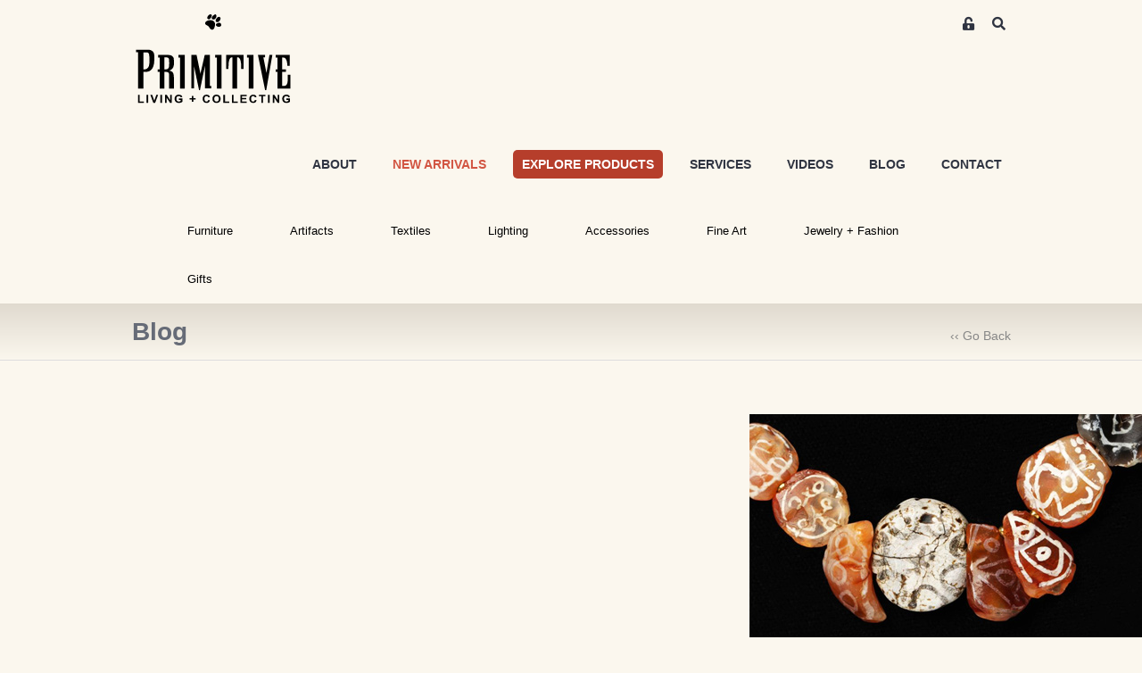

--- FILE ---
content_type: text/html; charset=utf-8
request_url: https://www.beprimitive.com/blog/the-art-of-the-dig-excavated-artifacts
body_size: 26045
content:
<!DOCTYPE html>
<html lang="en">

<head>
	<link rel="preconnect" href="https://uploads.prod01.oregon.platform-os.com">
<link rel="preconnect" href="https://cdnjs.cloudflare.com">

<meta name="robots" content="index,follow">
	<style>.form-error{display:none}.input-error{border:1px solid red !important}.no-spin{display:none!important}</style>
<script src="https://uploads.prod01.oregon.platform-os.com/instances/1957/assets/modules/siteglide_system/js/siteglide.js?updated=1762555758"></script>
<meta name="viewport" content="width=device-width, initial-scale=1">
<link rel="stylesheet" href="https://cdnjs.cloudflare.com/ajax/libs/twitter-bootstrap/5.0.1/css/bootstrap.min.css" integrity="sha512-Ez0cGzNzHR1tYAv56860NLspgUGuQw16GiOOp/I2LuTmpSK9xDXlgJz3XN4cnpXWDmkNBKXR/VDMTCnAaEooxA==" crossorigin="anonymous" referrerpolicy="no-referrer" />
<link rel="stylesheet" href="https://uploads.prod01.oregon.platform-os.com/instances/1957/assets/modules/siteglide_studio/css/main.min.css?updated=1714426505">
<link rel="stylesheet" href="https://cdnjs.cloudflare.com/ajax/libs/font-awesome/5.15.2/css/all.min.css" media="print" onload="this.media='all'; this.onload=null;" integrity="sha512-HK5fgLBL+xu6dm/Ii3z4xhlSUyZgTT9tuc/hSrtw6uzJOvgRr2a9jyxxT1ely+B+xFAmJKVSTbpM/CuL7qxO8w==" crossorigin="anonymous" />
<script src="https://cdnjs.cloudflare.com/ajax/libs/twitter-bootstrap/5.0.1/js/bootstrap.bundle.min.js" integrity="sha512-sH8JPhKJUeA9PWk3eOcOl8U+lfZTgtBXD41q6cO/slwxGHCxKcW45K4oPCUhHG7NMB4mbKEddVmPuTXtpbCbFA==" crossorigin="anonymous" referrerpolicy="no-referrer"></script>
<title>The Art of the Dig – Excavated Ancient Artifacts</title>
<meta name="description" content="They called him The Digger, Diggy for short. It was an apt nickname considering his most peculiar hobby – digging. As a child he created countless craters in his parent’s garden and didn’t stop until he had pock-marked the lawns of all his relatives. As an adult, friends couldn’t invite him to their homes lest he sneak into their backyards, regardless of the season" />
<script src="https://uploads.prod01.oregon.platform-os.com/instances/1957/assets/modules/siteglide_blog/js/siteglide_blog.js?updated=1621453548"></script>
<!-- Google Tag Manager -->
	<script>
		(function(w, d, s, l, i) {
			w[l] = w[l] || [];
			w[l].push({
				'gtm.start': new Date().getTime(),
				event: 'gtm.js'
			});
			var f = d.getElementsByTagName(s)[0],
				j = d.createElement(s),
				dl = l != 'dataLayer' ? '&l=' + l : '';
			j.async = true;
			j.src = 'https://www.googletagmanager.com/gtm.js?id=' + i + dl;
			f.parentNode.insertBefore(j, f);
		})(window, document, 'script', 'dataLayer', 'GTM-M57H5GRT');
	</script>
	<!-- End Google Tag Manager -->
	

	
	<!-- Google analytics - please update your id in company information -->
	<script async src="https://www.googletagmanager.com/gtag/js?id=G-05RRBK8WJT"></script>
	<script>
		window.dataLayer = window.dataLayer || [];

		function gtag() {
			dataLayer.push(arguments);
		}
		gtag('js', new Date());
		gtag('config', 'G-05RRBK8WJT');
	</script>
	
	<!-- Stops Search Engines treating the same page with different URL parameters as duplicate pages -->
	<link rel="canonical" href="/blog/the-art-of-the-dig-excavated-artifacts">
	<!-- Add favicon -->
	<link rel="shortcut icon" href="https://uploads.prod01.oregon.platform-os.com/instances/1957/assets/logos/favicon.ico?updated=1631882083" type="image/x-icon">
	<script>
		(function(d, w, c) {
			w.ChatraID = 'fF2Qk3cCMovB8hmmJ';
			var s = d.createElement('script');
			w[c] = w[c] || function() {
				(w[c].q = w[c].q || []).push(arguments);
			};
			s.async = true;
			s.src = 'https://call.chatra.io/chatra.js';
			if (d.head) d.head.appendChild(s);
		})(document, window, 'Chatra');
	</script>
</head>

<body>
	<!-- Google Tag Manager (noscript) -->
	<noscript><iframe src="https://www.googletagmanager.com/ns.html?id=GTM-M57H5GRT" height="0" width="0" style="display:none;visibility:hidden"></iframe></noscript>
	<!-- End Google Tag Manager (noscript) -->
	<header class="sg-masthead">
  <nav class="navbar navbar-expand-lg pb-lg-0">
    <div class="container py-3 pb-lg-0 d-block">
			<div class="row">
				<div class="col-8">
					<a class="navbar-brand" href="/" title="Home">
						<img src="https://uploads.prod01.oregon.platform-os.com/instances/1957/assets/images/logo.svg?updated=1621609115" alt="Be Primitive">
					</a>
				</div>
				<div class="col-4 text-end">
          
            <a href="/users/join" class="members-login">
              <i class="fas fa-unlock-alt"></i>
              <span class="sr-only">Members Area Sign-up/ Login</span>
            </a>
          
					<button class="btn search-btn" type="button" data-bs-toggle="collapse" data-bs-target="#collapseExample" aria-expanded="false" aria-controls="collapseExample">
						<span class="sr-only">Search</span>
						<i class="fas fa-search"></i>
						<i class="fas fa-times"></i>
					</button>
          
					<button class="navbar-toggler" type="button" data-bs-toggle="collapse" data-bs-target="#primary-menu" aria-controls="primary-menu" aria-expanded="false" aria-label="Toggle navigation">
						<i class="fas fa-bars"></i>
					</button>
					<div class="collapse search-collapse" id="collapseExample">
						<div class="card card-body">
              <form action="/search-results">
							  <input name="keyword" type="text" class="form-control" placeholder="Search">
              </form>
							<button type="submit" class="submit-btn">
								<span class="sr-only">Search</span>
								<i class="fas fa-search"></i>
							</button>
						</div>
					</div>
				</div>
			</div>
			<div class="row">
				<div class="collapse navbar-collapse col-12 d-lg-block pt-lg-5" id="primary-menu">
					<ul class="navbar-nav d-flex-lg align-items-lg-center justify-content-end flex-grow-1 pt-4">
          
            <li class="nav-item pb-3">
							<a href="/showroom-and-gallery.htm">ABOUT</a>
						</li>
						<li class="nav-item pb-3 tease">
							<a href="/new-arrivals">NEW ARRIVALS</a>
						</li>
						<li class="nav-item pb-3 hook">
							<a href="/browse-inventory">EXPLORE PRODUCTS</a>
						</li>
						<li class="nav-item pb-3">
							<a href="/professional-purchasing-program.htm">SERVICES</a>
						</li>
						<li class="nav-item pb-3">
							<a href="/video">VIDEOS</a>
						</li>
						<li class="nav-item pb-3">
							<a href="/blog">BLOG</a>
						</li>
						<li class="nav-item pb-3">
							<a href="/contact">CONTACT</a>
						</li>
					</ul>
				</div>
			</div>
			<div class="row d-none d-lg-block py-3">
				<div class="col-12 d-lg-block">
					<!-- ^SM:CH:_Second_Nav -->
          <ul class="second-nav">
            <li>
              <a href="#" class="noclick" onclick="return false;">Furniture</a>
              <div>
                <div class="second-nav-column">
                  <h3 class="orange"><a href="/Collections/Furniture/Seating/Seating">Seating</a></h3>
                  <ul>
                      <li><a href="/Collections/Furniture/Seating/Arm-chairs">Armchairs</a></li>
                      <li><a href="/Collections/Furniture/Seating/Benches">Benches</a></li>
                      <li><a href="/Collections/Furniture/Seating/Dining-chairs">Dining Chairs</a></li>
                      <li><a href="/Collections/Furniture/Seating/Lounge-chairs">Lounge Chairs</a></li>
                      <li><a href="/Collections/Furniture/Seating/Ottomans">Ottomans</a> </li>
                      <li><a href="/Collections/Furniture/Seating/Side-chairs">Side Chairs</a></li>
                      <li><a href="/Collections/Furniture/Seating/Sofas %2B Sectionals">Sofas + Sectionals</a></li>
                      <li><a href="/Collections/Furniture/Seating/Stools">Stools</a></li>
                      <li class="view-all"><a href="/Collections/Furniture/Seating/Seating">view all &gt;</a></li>
                  </ul>
                </div>
              <div class="second-nav-column">
              <h3 class="orange"><a href="/Collections/Furniture/Tables/Tables">Tables</a></h3>
              <ul>
                  <li><a href="/Collections/Furniture/Tables/Altar %2B Sofa Tables">Altar + Sofa</a></li>
                  <li><a href="/Collections/Furniture/Desks">Desks</a></li>
                  <!--<li><a href="/Collections/Furniture/Tables/Dining + Conference Tables">Dining + Conference</a></li>-->
                  <li><a href="/Collections/Furniture/Tables/Dining%20%2B%20Conference%20Tables">Dining + Conference</a></li>
                  <li><a href="/Collections/Furniture/Tables/Game-Tables">Game</a></li>
                  <li><a href="/Collections/Furniture/Tables/Entry %2B Hall Tables">Entry + Hall</a></li>
                  <li><a href="/Collections/Furniture/Tables/Low-Tables">Low</a></li>
                  <li><a href="/Collections/Furniture/Tables/Side %2B Accent Tables">Side + Accent</a></li>
                  <li><a href="/Collections/Furniture/Tables/Table-tops">Table Tops</a></li>
                  <li><a href="/Collections/Furniture/Trunks %2B chests">Trunks + Chests</a></li>
                  <li class="view-all"><a href="/Collections/Furniture/Tables/Tables">view all &gt;</a></li>
              </ul>
              </div>
              <div class="second-nav-column">
              <h3 class="orange"><a href="/Collections/Furniture/Cabinets/Cabinets">Cabinets</a></h3>
              <ul>
                  <!--<li><a href="/Collections/Furniture/Cabinets/Small (Up to 30in Wide)">Small (up to 30"W)</a></li>-->
                  <li><a href="/Collections/Furniture/Cabinets/Small%20(up%20to%2030in%20Wide)?url=exact">Small (up to 30"W)</a></li>
                  <!--<li><a href="/Collections/Furniture/Cabinets/Medium (31in to 60in Wide)">Medium (30"-60"W)</a></li>-->
                  <li><a href="/Collections/Furniture/Cabinets/Medium (31in to 60in Wide)?url=exact">Medium (30"-60"W)</a></li>
                  <!--<li><a href="/Collections/Furniture/Cabinets/Large (Over 60in Wide)">Large (over 60"W)</a></li>-->
                  <li><a href="/Collections/Furniture/Cabinets/Large-Over-60in-Wide?url=exact">Large (over 60"W)</a></li>
                  <!--<li><a href="/Collections/Furniture/Cabinets/Tall (Over 60in High)">Tall (over 60"H)</a></li>-->
                  <li><a href="/Collections/Furniture/Cabinets/Tall (over 60in High)?url=exact">Tall (over 60"H)</a></li>
                  <li><a href="/Collections/Furniture/Cabinets/Miniature">Miniature</a></li>
                  <li><a href="/Collections/Furniture/Cabinets/Medicine">Medicine</a></li>
                  <li><a href="/Collections/Furniture/Bookcases">Bookcases</a></li>
                  <li><a href="/Collections/Furniture/Cabinets/Tibetan">Tibetan</a></li>
                  <li><a href="/Collections/Furniture/Cabinets/Korean %2B Japanese">Korean + Japanese</a></li>
                  <li class="view-all"><a href="/Collections/Furniture/Cabinets/Cabinets">view all &gt;</a></li>
              </ul>
              </div>
              <div class="second-nav-column">
              <h3 class="orange"><a href="/Collections/Furniture/Beds/Beds">Beds</a></h3>
              <ul>
                  <li><a href="/Collections/Furniture/Beds/Antique %2B Tribal Beds">Antique + Tribal<br />
                  </a></li>
                  <li><a href="/Collections/Furniture/Beds/Bedding">Bedding</a></li>
                  <li><a href="/Collections/Furniture/Beds/Canopy-Beds">Canopy<br />
                  </a></li>
                  <li><a href="/Collections/Furniture/Beds/Day-beds">Daybeds</a></li>
                  <li><a href="/Collections/Furniture/Beds/Headboards">Headboards</a></li>
                  <li><a href="/Collections/Furniture/Beds/Modern-Beds">Modern</a></li>
                  <li class="view-all"><a href="/Collections/Furniture/Beds/Beds">view all &gt;</a></li>
              </ul>
              </div>
              <div class="second-nav-column">
              <h3><a href="/Collections/Furniture/Designer/Designer-Brand-Furniture">Designer Brands <br />
              </a></h3>
              <ul style="border-left: 1px solid #eeeeee;">
                  <li><a href="/Collections/Furniture/Designer/Ralph-Lauren-Home">Ralph Lauren Home</a></li>
                  <li><a href="/Collections/Furniture/Designer/AERIN?url=exact">AERIN</a></li>
                  <li><a href="/Collections/Furniture/Designer/Oly">Oly</a> </li>
                  <!--    <li><a href="/Collections/Furniture/Designer/EJ-Victor">EJ Victor</a></li> -->
                  <li class="view-all"><a href="/Collections/Furniture/Designer/Designer-Brand-Furniture">view all &gt;</a></li>
              </ul>
              </div>
              </div>
              </li>
              <li>
              <a href="#" class="noclick" onclick="return false;">Artifacts</a>
              <div>
              <div class="second-nav-column">
              <!-- <h3 class="orange"><a href="/Collections/Artifacts/Ornament-Objet/Ornament-Objet">Ornament + Obj<span class="st">&eacute;</span>t<br />
              </a></h3>
              <ul>
                  <li><a href="/Collections/Artifacts/Ornament-Objet/Based-Collectibles">Based Collectibles</a> </li>
                  <li><a href="/Collections/Artifacts/Adornment/Crowns-Headdresses">Crowns + Headdresses</a></li>
                  <li><a href="/Collections/Artifacts/Ornament-Objet/Framed-Adornment">Framed Adornment</a></li>
                  <li class="view-all"><a href="/Collections/Artifacts/Ornament-Objet/Ornament-Objet">view all &gt;</a></li>
              </ul>-->
              <h3 class="orange"><a href="/Collections/Artifacts/Architectural/Architectural-Artifacts">Architectural</a></h3>
              <ul>
                  <li><a href="/Collections/Artifacts/Architectural/Ceiling-panels">Ceiling Panels</a></li>
                  <li><a href="/Collections/Artifacts/Architectural/Doors">Doors</a></li>
                  <li><a href="/Collections/Artifacts/Architectural/Fountains %2B Spouts">Fountains + Spouts </a></li>
                  <li><a href="/Collections/Artifacts/Architectural/Lintels">Lintels</a></li>
                  <li><a href="/Collections/Artifacts/Architectural/Niches %2B Windows">Niches + Windows</a></li>
                  <li><a href="/Collections/Artifacts/Architectural/Pillars %2B Posts">Pillars + Posts</a></li>
                  <li><a href="/Collections/Artifacts/Architectural/Reliefs %2B Signs">Reliefs + Signs</a></li>
                  <li><a href="/Collections/Artifacts/Architectural/Screens %2B Dividers">Screens + Dividers</a></li>
                  <li class="view-all"><a href="/Collections/Artifacts/Architectural/Architectural-Artifacts">view all &gt;</a></li>
              </ul>
              <!--<h3 class="orange"><a href="/Collections/Artifacts/Mounting-Display/Mounting %2B Display">Mounting + Display</a></h3>-->
              <!--<ul>-->
              <!--    <li><a href="/Collections/Artifacts/Mounting-Display/Pedestals %2B Bases">Pedestals + Bases</a></li>-->
              <!--    <li><a href="/Collections/Artifacts/Mounting-Display/Miniature-Bases">Miniature Bases</a></li>-->
              <!--    <li class="view-all"><a href="/Collections/Artifacts/Mounting-Display/Mounting-Display">view all &gt;</a></li>-->
              <!--</ul>-->
              
              <h3 class="orange"><a href="/Collections/Artifacts/Mounting%20%2B%20Display">Mounting + Display</a></h3>
              <ul>
                  <li><a href="/Collections/Artifacts/Mounting%20%2B%20Display/Pedestals %2B Bases">Pedestals + Bases</a></li>
                  <li><a href="/Collections/Artifacts/Mounting%20%2B%20Display/Miniature-Bases">Miniature Bases</a></li>
                  <li class="view-all"><a href="/Collections/Artifacts/Mounting%20%2B%20Display">view all &gt;</a></li>
              </ul>
              </div>
              <div class="second-nav-column">
              <h3 class="orange"><a href="/Collections/Artifacts/African/African-Artifacts">Africa</a></h3>
              <ul>
                  <li><a href="/Collections/Artifacts/African/African-Beds"> Beds</a></li>
                  <li><a href="/Collections/Artifacts/African/African-Basketry">Basketry</a></li>
                  <li><a href="/Collections/Artifacts/African/African-Beadwork">Beadwork</a></li>
                  <li><a href="/Collections/Artifacts/african-miniature-bronzes">Miniature Bronzes</a></li>
                  <li><a href="/Collections/Artifacts/African/African-Currency">Currency</a></li>
                  <li><a href="/Collections/Artifacts/African/African-Dolls">Dolls</a></li>
                  <li><a href="/Collections/Artifacts/African/African-Figurative-Sculpture">Figurative Sculpture</a></li>
                  <li><a href="/Collections/Artifacts/African/African-Headrests">Headrests</a></li>
                  <li><a href="/Collections/Artifacts/African/African-Masks">Masks</a></li>
                  <!-- <li><a href="/Collections/Artifacts/African/African-Pottery">Pottery</a></li>-->
                  <li><a href="/Collections/Artifacts/African/African-Seating">Seating</a></li>
                  <li><a href="/Collections/Artifacts/African/African-Staffs">Staffs</a></li>
                  <li><a href="/Collections/Artifacts/African/African-Tools">Tools</a></li>
                  <li><a href="/Collections/Artifacts/African/African-Weapons">Weapons</a></li>
                  <li class="view-all"><a href="/Collections/Artifacts/African/African-Artifacts">view all &gt;</a></li>
              </ul>
              </div>
              <div class="second-nav-column">
              <h3 class="orange"><a href="/Collections/Artifacts/Asian/Asian-Artifacts">Asia</a></h3>
              <ul>
                  <li><a href="/Collections/Artifacts/Asian/Asian-Antique-Furniture">Antique Furniture</a></li>
                  <li><a href="/Collections/Artifacts/Asian/Asian-Boxes">Boxes</a></li>
                  <li><a href="/Collections/Artifacts/Asian/Asian-Bronze">Bronzes</a></li>
                  <!--<li><a href="/collections/artifacts/writing-calligraphy">Calligraphy</a></li>-->
                  <li><a href="/Collections/Artifacts/Writing %2B Calligraphy">Calligraphy</a></li>
                  <li><a href="/Collections/Artifacts/Asian/Asian-Censers">Censers</a></li>
                  <!-- <li><a href="/Collections/Artifacts/Asian/Asian-Ceramic">Ceramic</a></li>-->
                  <li><a href="/Collections/Artifacts/Chinese-Cultural-Revolution">Cultural Revolution</a></li>
                  <li><a href="/Collections/Artifacts/Asian/Asian-Figurative-Sculpture">Figurative Sculpture</a></li>
                  <li><a href="/Collections/Artifacts/Jade %2B Toggles">Jade + Toggles</a></li>
                  <li><a href="/Collections/Artifacts/Asian/Lamps %2B Lanterns">Lamps + Lanterns</a></li>
                  <li><a href="/Collections/Artifacts/Asian/Paintings %2B Scrolls">Paintings + Scrolls</a></li>
                  <li><a href="/Collections/Artifacts/Asian/Pilgrimage-figures">Pilgrimage Figures</a></li>
                  <li><a href="/Collections/Artifacts/Scholars-rocks" style="letter-spacing: -1px;">Scholar Rocks (Gongshi)</a></li>
                  <li><a href="/Collections/Furniture/Shrines Altars %2B temples">Shrines + Altars</a></li>
                  <li><a href="/Collections/Artifacts/Tantric-lingams">Tantric Lingams</a></li>
                  <li><a href="/Collections/Artifacts/Asian/Temple-fragments">Temple Fragments</a></li>
                  <li class="view-all"><a href="/Collections/Artifacts/Asian/Asian-Artifacts">view all &gt;</a></li>
              </ul>
              </div>
              <div class="second-nav-column">
              <h3 class="orange"><a href="/Collections/Artifacts/Curiosities/Curiosities">Curiosities</a></h3>
              <ul>
                  <li><a href="/Collections/Artifacts/Curiosities/Fossils %2B Minerals">Fossils + Minerals</a></li>
                  <li><a href="/Collections/Artifacts/Curiosities/Insect-Specimens">Insect Specimens</a></li>
                  <li><a href="/Collections/Artifacts/Curiosities/Sea-Specimens">Sea Specimens<br />
                  </a></li>
                  <li><a href="/Collections/Artifacts/Curiosities/Scientific">Scientific</a></li>
                  <!--<li><a href="/Collections/Artifacts/Curiosities/Pre-Columbian">Pre-Columbian</a> </li>-->
                  <li><a href="/Collections/Artifacts/Curiosities/Pre-Columbian?url=exact">Pre-Columbian</a> </li>
                  <li><a href="/Collections/Artifacts/Curiosities/Other-Curios">Other Curios</a></li>
                  <li class="view-all"><a href="/Collections/Artifacts/Curiosities/Curiosities">view all &gt;</a></li>
              </ul>
              <h3 class="orange"><a href="/Collections/Artifacts/Vessels/Vessels">Vessels</a></h3>
              <ul>
                  <li><a href="/Collections/Artifacts/Vessels/Cast">Cast</a></li>
                  <li><a href="/Collections/Artifacts/Vessels/Ceramic">Ceramic</a> </li>
                  <li><a href="/Collections/Artifacts/Vessels/glass %2B crystal">Glass + Crystal</a></li>
                  <li><a href="/Collections/Artifacts/Vessels/Metal">Metal</a></li>
                  <li><a href="/Collections/Artifacts/Vessels/Stone">Stone</a></li>
                  <li><a href="/Collections/Artifacts/Vessels/terra-cotta">Terra Cotta </a></li>
                  <li><a href="/Collections/Artifacts/Vessels/Wood">Wood</a></li>
                  <li class="view-all"><a href="/Collections/Artifacts/Vessels/Vessels">view all &gt;</a></li>
              </ul>
              </div>
              <div class="second-nav-column">
              <!--<h3><a href="#"></a><a href="/Collections/Artifacts/PRIMITIVE-Show-stoppers/Connoisseur-Collections">Connoisseur<br />-->
              <!--Collections</a></h3>-->
              <!--<ul style="border-left: 1px solid #eeeeee;">-->
              <!--    <li><a href="/Collections/Artifacts/PRIMITIVE-Show-stoppers/Rare-Antique-Furniture">Rare Antique Furniture</a></li>-->
              <!--    <li><a href="/Collections/Artifacts/PRIMITIVE-Show-stoppers/Archaic-Stone-Monuments" style="letter-spacing: -1px;">Archaic Stone Monuments</a></li>-->
              <!--    <li><a href="/Collections/Artifacts/PRIMITIVE-Show-stoppers/Christian-art-%2B judaica">Christian Art + Judaica</a></li>-->
              <!--    <li><a href="/Collections/Artifacts/PRIMITIVE-Show-stoppers/Large-scale-Sculpture">Large-scale Sculpture</a></li>-->
              <!--    <li><a href="/Collections/Artifacts/PRIMITIVE-Show-stoppers/Prized-Jewelry">Prized Jewelry</a> </li>-->
              <!--    <li><a href="/Collections/Artifacts/PRIMITIVE-Show-stoppers/Rare-Tapestries">Rare Tapestries</a></li>-->
              <!--    <li><a href="/Collections/Artifacts/PRIMITIVE-Show-stoppers/Unique-Centerpieces">Unique Centerpieces</a> </li>-->
              <!--    <li class="view-all"><a href="/Collections/Artifacts/PRIMITIVE-Show-stoppers/Connoisseur-Collections">view all &gt;</a></li>-->
              <!--</ul>-->

              <h3><a href="#"></a><a href="/Collections/Artifacts/PRIMITIVE%20Show-stoppers/Connoisseur%20Collections?url=exact">Connoisseur<br />
              Collections</a></h3>
              <ul style="border-left: 1px solid #eeeeee;">
                  <li><a href="/Collections/Artifacts/PRIMITIVE%20Show-stoppers/Rare Antique Furniture?url=exact">Rare Antique Furniture</a></li>
                  <li><a href="/Collections/Artifacts/PRIMITIVE%20Show-stoppers/Archaic Stone Monuments?url=exact" style="letter-spacing: -1px;">Archaic Stone Monuments</a></li>
                  <li><a href="/Collections/Artifacts/PRIMITIVE%20Show-stoppers/Christian%20Art%20%2B%20Judaica?url=exact">Christian Art + Judaica</a></li>
                  <li><a href="/Collections/Artifacts/PRIMITIVE%20Show-stoppers/Large-scale Sculpture?url=exact">Large-scale Sculpture</a></li>
                  <li><a href="/Collections/Artifacts/PRIMITIVE%20Show-stoppers/Prized Jewelry?url=exact">Prized Jewelry</a> </li>
                  <li><a href="/Collections/Artifacts/PRIMITIVE%20Show-stoppers/Rare Tapestries?url=exact">Rare Tapestries</a></li>
                  <li><a href="/Collections/Artifacts/PRIMITIVE%20Show-stoppers/Unique%20Centerpieces?url=exact">Unique Centerpieces</a> </li>
                  <li class="view-all"><a href="/Collections/Artifacts/PRIMITIVE%20Show-stoppers/Connoisseur%20Collections?url=exact">view all &gt;</a></li>
              </ul>
              </div>
              </div>
              </li>
              <li>
              <a href="#" class="noclick" onclick="return false;">Textiles</a>
              <div>
              <div class="second-nav-column">
                <h3 class="orange"><a href="/Collections/Textiles/Rugs/Rugs%20by%20Style/Rugs?url=exact">Rug Style</a></h3>
              <ul>
                  <li><a href="/Collections/Textiles/Rugs%20by%20Style/Animal%20Hide%20Rugs?url=exact">Animal Hide</a></li>
                  <li><a href="/Collections/Textiles/Rugs%20by%20Style/Designer%20Rugs?url=exact">Designer</a></li>
                  <li><a href="/Collections/Textiles/Rugs%20by%20Style/Picture%20Rugs?url=exact">Pictorial</a></li>
                  <!-- <li><a href="/Collections/Textiles/Rugs-by-Style/Traditional-Rugs">Traditional</a></li> -->
                  <li><a href="/Collections/Textiles/Rugs%20by%20Style/Tribal%20Rugs?url=exact">Tribal</a></li>
                  <li class="view-all"><a href="/Collections/Textiles/Rugs/Rugs%20by%20Style/Rugs?url=exact">view all &gt;</a></li>
              </ul>
              <!--<h3 class="orange"><a href="/Collections/Textiles/Rugs/Rugs-by-Style/Rugs">Rug Style</a></h3>-->
              <!--<ul>-->
              <!--    <li><a href="/Collections/Textiles/Rugs-by-Style/Animal-Hide-Rugs">Animal Hide</a></li>-->
              <!--    <li><a href="/Collections/Textiles/Rugs-by-Style/Designer-Rugs">Designer</a></li>-->
              <!--    <li><a href="/Collections/Textiles/Rugs-by-Style/Picture-Rugs">Pictorial</a></li>-->
                  <!-- <li><a href="/Collections/Textiles/Rugs-by-Style/Traditional-Rugs">Traditional</a></li> -->
              <!--    <li><a href="/Collections/Textiles/Rugs-by-Style/Tribal-Rugs">Tribal</a></li>-->
              <!--    <li class="view-all"><a href="/Collections/Textiles/Rugs/Rugs-by-Style/Rugs">view all &gt;</a></li>-->
              <!--</ul>-->
              <!--   <h3><a href="#">Designer Floorcovering<br />
              </a></h3>
              <ul style="border-left: 1px solid #eeeeee;">
                  <li><a href="/showcase/Luxury-brands/Ralph-Lauren-Home/Ralph-Lauren-Home">Ralph Lauren Home</a></li>
                  <li class="view-all"><a href="/Collections/Textiles/Rugs-by-Style/Rugs">view all &gt;</a></li>
              </ul> -->
              </div>
              <div class="second-nav-column">
              <!--<h3 class="orange"><a href="/Collections/Textiles/Rugs/Rugs-by-Style/Rugs">Rug Type</a></h3>-->
              <h3 class="orange"><a href="/Collections/Textiles/Rugs">Rug Type</a></h3>
              <ul>
                  <li><a href="/Collections/Textiles/Rugs/Afghani">Afghani</a></li>
                  <li><a href="/Collections/Textiles/Rugs/Caucasian%20%2B%20Central%20Asian">Caucasian</a></li>
                  <li><a href="/Collections/Textiles/Rugs/Chinese %2B Mongolian">Chinese + Mongolian</a></li>
                  <li><a href="/Collections/Textiles/Rugs/Indian %2B pakistani">Indian + Pakistani</a></li>
                  <li><a href="/Collections/Textiles/Rugs/Kurdish">Kurdish</a></li>
                  <li><a href="/Collections/Textiles/Rugs/Moroccan">Moroccan</a></li>
                  <li><a href="/Collections/Textiles/Rugs/Persian">Persian</a></li>
                  <li><a href="/Collections/Textiles/Rugs/Tibetan %2B himalayan">Tibetan + Himalayan</a></li>
                  <li><a href="/Collections/Textiles/Rugs/Turkish">Turkish</a> </li>
              </ul>
              </div>
              <div class="second-nav-column">
              <h3 class="orange"><a href="/Collections/Textiles/Rugs%20by%20Size?url=exact">Rugs By Size (approx.)</a></h3>
              <ul>
              <!--<h3 class="orange"><a href="/Collections/Textiles/Rugs/Rugs-by-Style/Rugs">Rugs By Size (approx.)</a></h3>-->
              <!--<ul>-->
                  <li><a href="/Collections/Textiles/Rugs%20by%20Size/4x6%20Rugs?url=exact">4 x 6</a></li>
                  <li><a href="/Collections/Textiles/Rugs%20by%20Size/6x9%20Rugs?url=exact">6 x 9</a></li>
                  <li><a href="/Collections/Textiles/Rugs%20by%20Size/8x10%20Rugs?url=exact">8 x 10</a></li>
                  <li><a href="/Collections/Textiles/Rugs%20by%20Size/9x12%20Rugs?url=exact">9 x 12</a></li>
                  <li><a href="/Collections/Textiles/Rugs%20by%20Size/10x14%20Rugs?url=exact">10 x 14</a></li>
                  <li><a href="/Collections/Textiles/Rugs%20by%20Size/Runners?url=exact">Runners</a></li>
                  <li><a href="/Collections/Textiles/Rugs%20by%20Size/Square%20Rugs?url=exact">Square</a></li>
                  
                  <!--<li><a href="/Collections/Textiles/Rugs-by-Size/4x6-Rugs">4 x 6</a></li>-->
                  <!--<li><a href="/Collections/Textiles/Rugs-by-Size/6x9-Rugs">6 x 9</a></li>-->
                  <!--<li><a href="/Collections/Textiles/Rugs-by-Size/8x10-Rugs">8 x 10</a></li>-->
                  <!--<li><a href="/Collections/Textiles/Rugs-by-Size/9x12-Rugs">9 x 12</a></li>-->
                  <!--<li><a href="/Collections/Textiles/Rugs-by-Size/10x14-Rugs">10 x 14</a></li>-->
                  <!--<li><a href="/Collections/Textiles/Rugs-by-Size/Runners">Runners</a></li>-->
                  <!--<li><a href="/Collections/Textiles/Rugs-by-Size/Square-Rugs">Square</a></li>-->
              </ul>
              </div>
              <div class="second-nav-column">
              <h3 class="orange"><a href="/Collections/textiles/Africa/African-Textiles">African Textiles</a></h3>
              <ul style="border-left: 1px solid #eeeeee;">
                  <li><a href="/Collections/Textiles/Africa/asafo-flags">Asafo Flags</a></li>
                  <li><a href="/Collections/textiles/Africa/Costumes">Costumes</a></li>
                  <li><a href="/Collections/Textiles/Africa/Dida-cloth">Dida</a></li>
                  <li><a href="/Collections/Textiles/Africa/Indigo-cloth">Indigo</a> </li>
                  <li><a href="/Collections/Textiles/Africa/Kente-ewe-cloth">Kente</a></li>
                  <li><a href="/Collections/Textiles/Africa/Kuba-cloth">Kuba</a></li>
                  <li><a href="/Collections/Textiles/Africa/Shoowa-cloth">Shoowa</a></li>
                  <li><a href="/Collections/textiles/Africa/Other-Garments">Other Garments</a></li>
                  <a href="/Collections/textiles/Africa/Other-Garments">
                  </a>
                  <li class="view-all"><a href="/Collections/textiles/Africa/Other-Garments"></a><a href="/Collections/textiles/Africa/African-Textiles">view all &gt;</a></li>
              </ul>
              </div>
              <div class="second-nav-column">
              <h3 class="orange"><a href="/Collections/Textiles/Asia/Asian-Textiles">Asian Textiles</a></h3>
              <ul>
                  <li><a href="/Collections/Textiles/Asia/Baby-carriers">Baby Carriers</a></li>
                  <li><a href="/Collections/Textiles/Asia/Kimonos %2B Obis">Kimonos + Obis</a></li>
                  <li><a href="/Collections/Textiles/Asia/Robes %2B tunics">Robes + Tunics </a></li>
                  <!--<li><a href="/Collections/Textiles/Asia/Scarves">Scarves</a></li>-->
                  <li><a href="/Collections/Textiles/Asia/Shawls %2B songkets">Shawls + Songkets</a></li>
                  <!--      <li><a href="/Collections/textiles/Asia/Other-Garments">Other Garments</a></li> -->
                  <a href="/Collections/textiles/Asia/Other-Garments">
                  </a>
                  <li class="view-all"><a href="/Collections/textiles/Asia/Other-Garments"></a><a href="/Collections/Textiles/Asia/Asian-Textiles">view all &gt;</a></li>
              </ul>
              </div>
              </div>
              </li>
              <li>
              <a href="#" class="noclick" onclick="return false;">Lighting</a>
              <div>
              <div class="second-nav-column">
              <h3 class="orange"><a href="/Collections/Lighting/Lamps/Lamps">Lamps</a></h3>
              <ul>
                  <li><a href="/Collections/Lighting/Lamps/Floor-lamps">Floor Lamps<br />
                  </a></li>
                  <li><a href="/Collections/Lighting/Lamps/Table-lamps">Table Lamps</a></li>
                  <li class="view-all"><a href="/Collections/Lighting/Lamps/Lamps">view all &gt;</a></li>
              </ul>
              </div>
              <div class="second-nav-column">
              <h3 class="orange"><a href="/Collections/Lighting/Ceiling/Ceiling-Lights">Ceiling</a></h3>
              <ul>
                  <li><a href="/Collections/Lighting/Ceiling/Chandeliers">Chandeliers</a></li>
                  <li><a href="/Collections/Lighting/Ceiling/Pendants">Pendants</a></li>
                  <li><a href="/Collections/Lighting/Ceiling/Flush-Mount">Flush Mount</a></li>
                  <!-- <li><a href="#">Lantern Style</a></li> 
                  <li><a href="#">Low Profile </a></li> -->
                  <!-- <li><a href="/Collections/Lighting/Ceiling/Hanging-Lamps">Hanging Lamps</a></li> -->
                  <li class="view-all"><a href="/Collections/Lighting/Ceiling/Ceiling-Lights">view all &gt;</a></li>
              </ul>
              </div>
              <div class="second-nav-column">
              <h3 class="orange"><a href="/Collections/Lighting/Wall/Wall-Lights">Wall</a></h3>
              <ul>
                  <!-- <li><a href="/Collections/Lighting/Wall/Swing-Arm">Swing Arm</a></li> -->
                  <li><a href="/Collections/Lighting/Wall/Sconces">Sconces</a></li>
                  <li><a href="/Collections/Lighting/Wall/Wall-Lamps">Wall Lamps</a></li>
                  <li class="view-all"><a href="/Collections/Lighting/Wall/Wall-Lights">view all &gt;</a></li>
                  <li>&nbsp;</li>
                  <li>&nbsp;</li>
              </ul>
              </div>
              <div class="second-nav-column">
              <h3 class="orange">&nbsp;</h3>
              <ul>
                  <li>&nbsp;</li>
                  <li>&nbsp;</li>
                  <li>&nbsp;</li>
                  <li>&nbsp;</li>
              </ul>
              </div>
              <div class="second-nav-column">
              <h3><a href="/Collections/Lighting/Designer/Designer-Lighting">Designer Lighting <br />
              </a></h3>
              <ul style="border-left: 1px solid #eeeeee;">
                  <li><a href="/Collections/Lighting/Designer/Ralph-Lauren-Home">Ralph Lauren Home</a></li>
                  <li><a href="/Collections/Lighting/Designer/AERIN?url=exact">AERIN</a></li>
                  <li><a href="/Collections/Lighting/Designer/Oly">Oly</a> </li>
                  <li class="view-all"><a href="/Collections/Lighting/Designer/Designer-Lighting">view all &gt;</a></li>
              </ul>
              </div>
              </div>
              </li>
              <li>
              <a href="#" class="noclick" onclick="return false;">Accessories</a>
              <div>
              <div class="second-nav-column">
              <h3 class="orange"><a href="/Collections/Accessories/Accents/Home-Accents">Accents</a></h3>
              <ul>
                  <li><a href="/Collections/Accessories/Accents/Art%20%2B%20Objét">Art + Obj&eacute;t</a></li>
                  <li><a href="/Collections/Artifacts/Baskets">Baskets</a></li>
                  <!--<li><a href="/collections/artifacts/bells/">Bells</a></li>-->
                  <li><a href="/Collections/Artifacts/Bells/">Bells</a></li>
                  <li><a href="/Collections/Accessories/Accents/Bowls">Bowls</a></li>
                  <li><a href="/Collections/Artifacts/Boxes">Boxes</a></li>
                  <!--<li><a href="/Collections/Lighting/Antique/Antique-Candlestands">Candlestands</a></li>-->
              </ul>
              </div>
              <div class="second-nav-column">
              <h3 class="orange">&nbsp;</h3>
              <ul>
                  <li><a href="/Collections/Artifacts/Globes">Globes</a></li>
                  <li><a href="/Collections/Accessories/Accents/Frames">Frames</a></li>
                  <!-- <li><a href="/Collections/Lighting/Antique/Antique-Lanterns">Lanterns</a></li>-->
                  <li><a href="/Collections/Artifacts/musical-instruments/">Musical Instruments</a></li>
                  <!--<li><a href="/Collections/Lighting/Antique/Antique-Oil-Lamps">Oil Lamps</a></li>-->
                  <li><a href="/Collections/Accessories/Accents/Trays">Trays</a></li>
                  <li><a href="/Collections/Accessories/Accents/Vases">Vases</a></li>
                  <li class="view-all"><a href="/Collections/Accessories/Accents/Home-Accents">view all &gt;</a></li>
              </ul>
              </div>
              <div class="second-nav-column">
              <h3 class="orange"><a href="/Collections/Accessories/Pillows/Pillows">Pillows</a></h3>
              <ul>
                  <li><a href="/Collections/Accessories/Pillows/Bolsters">Bolsters</a></li>
                  <li><a href="/Collections/Accessories/Pillows/Bugzhoma">Bugzhoma</a></li>
                  <!-- <li><a href="/Collections/Accessories/Pillows/Designer-throws">Designer Throws</a> </li> -->
                  <li><a href="/Collections/Accessories/Pillows/Ikat">Ikat</a></li>
                  <li><a href="/Collections/Accessories/Pillows/Sachets">Lavender Sachets</a></li>
                  <li><a href="/Collections/Accessories/Pillows/Suzani">Suzani</a> </li>
                  <li><a href="/Collections/Accessories/Pillows/Tribal">Tribal</a></li>
                  <li><a href="/Collections/Accessories/Pillows/Wool %2B Leather">Wool + Leather</a></li>
                  <li class="view-all"><a href="/Collections/Accessories/Pillows/Pillows">view all &gt;</a></li>
              </ul>
              </div>
              <div class="second-nav-column">
              <h3 class="orange"><a href="/Collections/Accessories/Mirrors/Mirrors">Mirrors</a></h3>
              <ul>
                  <li><a href="/Collections/Accessories/Mirrors/Floor %2B Standing Mirrors">Floor + Standing<br />
                  </a></li>
                  <li><a href="/Collections/Accessories/Mirrors/Table-top-mirrors">Table Top</a></li>
                  <li><a href="/Collections/Accessories/Mirrors/Wall-Mirrors">Wall</a></li>
                  <li class="view-all"><a href="/Collections/Accessories/Mirrors/Mirrors">view all &gt;</a></li>
              </ul>
              <h3 class="orange"><a href="/Collections/Accessories/Garden/Garden">Garden</a></h3>
              <ul>
                  <li><a href="/Collections/Accessories/Garden/Garden-Decor">D&eacute;cor</a></li>
                  <li><a href="/Collections/Accessories/Garden/Garden Pots %2B Planters">Pots + Planters</a></li>
                  <li><a href="/Collections/Accessories/Garden/Garden-Seating">Seating</a></li>
                  <li class="view-all"><a href="/Collections/Accessories/Garden/Garden">view all &gt;</a></li>
              </ul>
              </div>
              <div class="second-nav-column">
              <!--<h3><a href="/collections/gifts/barware">Entertaining</a></h3>-->
              <h3><a href="/Collections/gifts/barware">Entertaining</a></h3>
              <ul style="border-left: 1px solid #eeeeee;">
                  <!--<li><a href="/collections/gifts/barware">Barware</a></li>-->
                  <li><a href="/Collections/gifts/barware">Barware</a></li>
                  <!--    <li><a href="#">China + Dinnerware</a></li>
                  <li><a href="#">Other</a></li> -->
                  <!--<li class="view-all"><a href="/collections/gifts/Barware">view all &gt;</a></li>-->
                  <li class="view-all"><a href="/Collections/gifts/Barware">view all &gt;</a></li>
              </ul>
              </div>
              </div>
              </li>
              <li>
              <a href="#" class="noclick" onclick="return false;">Fine Art</a>
              <div>
              <div class="second-nav-column">
              <h3 class="orange"><a href="/Collections/fine-art/prints %2B Drawings">Prints + Drawings<br />
              </a></h3>
              <!--<h3 class="orange"><a href="/Collections/fine-art/prints %2B Drawings/Prints-Drawings">Prints + Drawings<br />-->
              <!--</a></h3>-->
              <ul>
                  <li><a href="/Collections/fine-art/Prints%20%2B%20Drawings/engravings %2B etchings">Engravings + Etchings</a></li>
                  <!--<li><a href="/Collections/fine-art/prints-drawings/engravings %2B etchings">Engravings + Etchings</a></li>-->
                  <li><a href="/Collections/fine-art/Prints%20%2B%20Drawings/cultural-revolution-posters" style="letter-spacing: -1px;">Cultural Revolution Posters</a></li>
                  <!--<li><a href="/Collections/fine-art/prints-drawings/cultural-revolution-posters" style="letter-spacing: -1px;">Cultural Revolution Posters</a></li>-->
                  <li><a href="/Collections/Paintings%20Prints%20%2B%20Drawings/documents%20%2B%20drawings">Drawings</a></li>
                  <!--<li><a href="/Collections/paintings-prints-drawings/documents-drawings">Drawings</a></li>-->
                  <li><a href="/Collections/fine-art/Prints%20%2B%20Drawings/Lithographs">Lithographs</a></li>
                  <!--<li><a href="/Collections/fine-art/prints-drawings/Lithographs">Lithographs</a></li>-->
                  <li><a href="/Collections/Paintings%20Prints%20%2B%20Drawings/maps %2B cartography">Maps + Cartography</a></li>
                  <!--<li><a href="/Collections/paintings-prints-drawings/maps %2B cartography">Maps + Cartography</a></li>-->
                  <li><a href="/Collections/fine-art/Prints%20%2B%20Drawings/Photography">Photography</a></li>
                  <!--<li><a href="/Collections/fine-art/prints-drawings/Photography">Photography</a></li>-->
                  <li class="view-all"><a href="/Collections/fine-art/prints %2B Drawings">view all &gt;</a></li>
                  <!--<li class="view-all"><a href="/Collections/fine-art/prints-drawings/Prints-Drawings">view all &gt;</a></li>-->
              </ul>
              </div>
              <div class="second-nav-column">
              <h3 class="orange"><a href="/Collections/fine-art/Paintings/Paintings">Paintings</a></h3>
              <ul>
                  <li><a href="/Collections/Paintings%20Prints%20%2B%20Drawings/African-movie-posters">African Movie Posters</a></li>
                  <!--<li><a href="/Collections/Paintings-prints-drawings/African-movie-posters">African Movie Posters</a></li>-->
                  <li><a href="/Collections/Fine-Art/Paintings/Christian">Christian</a></li>
                  <li><a href="/Collections/Fine-Art/Paintings/Contemporary">Contemporary</a></li>
                  <li><a href="/Collections/fine-art/Paintings/Pichvai">Pichvai</a></li>
                  <li><a href="/Collections/fine-art/Paintings/Scrolls">Scrolls</a></li>
                  <li><a href="/Collections/fine-art/Paintings/Thangkas">Thangkas</a></li>
                  <li class="view-all"><a href="/Collections/fine-art/Paintings/Paintings">view all &gt;</a></li>
              </ul>
              </div>
              <div class="second-nav-column">
              <h3 class="orange"><a href="/Collections/Paintings%20Prints%20%2B%20Drawings/Japanese-woodblocks/Japanese-Woodblock-Prints" style="letter-spacing: -0.5px;">Japanese Woodblocks</a></h3>
              <!--<h3 class="orange"><a href="/Collections/Paintings-prints-drawings/Japanese-woodblocks/Japanese-Woodblock-Prints" style="letter-spacing: -0.5px;">Japanese Woodblocks</a></h3>-->
              <ul>
                  <li><a href="/Collections/Paintings%20Prints%20%2B%20Drawings/Japanese-woodblocks/Actors %2B Kabuki">Actors + Kabuki</a></li>
                  <!--<li><a href="/Collections/Paintings-prints-drawings/Japanese-woodblocks/Actors %2B Kabuki">Actors + Kabuki</a></li>-->
                  <li><a href="/Collections/Paintings%20Prints%20%2B%20Drawings/Japanese-woodblocks/Beauties %2B bijin">Beauties + Bijin</a></li>
                  <!--<li><a href="/Collections/Paintings-prints-drawings/Japanese-woodblocks/Beauties %2B bijin">Beauties + Bijin</a></li>-->
                  <li><a href="/Collections/Paintings%20Prints%20%2B%20Drawings/Japanese-woodblocks/Botanicals">Botanicals</a></li>
                  <!--<li><a href="/Collections/Paintings-prints-drawings/Japanese-woodblocks/Botanicals">Botanicals</a></li>-->
                  <li><a href="/Collections/Paintings%20Prints%20%2B%20Drawings/Japanese-woodblocks/Cats">Cats</a></li>
                  <!--<li><a href="/Collections/Paintings-prints-drawings/Japanese-woodblocks/Cats">Cats</a></li>-->
                  <li><a href="/Collections/Paintings%20Prints%20%2B%20Drawings/Japanese-woodblocks/Chikanobu">Chikanobu</a></li>
                  <!--<li><a href="/Collections/Paintings-prints-drawings/Japanese-woodblocks/Chikanobu">Chikanobu</a></li>-->
                  <li><a href="/Collections/Paintings%20Prints%20%2B%20Drawings/Japanese-woodblocks/Chikamatsu-supplement">Chikamatsu</a></li>
                  <!--<li><a href="/Collections/Paintings-prints-drawings/Japanese-woodblocks/Chikamatsu-supplement">Chikamatsu</a></li>-->
                  <li><a href="/Collections/Paintings%20Prints%20%2B%20Drawings/Japanese-woodblocks/Ghosts %2B demons">Ghosts + Demons</a></li>
                  <!--<li><a href="/Collections/Paintings-prints-drawings/Japanese-woodblocks/Ghosts %2B demons">Ghosts + Demons</a></li>-->
                  <li><a href="/Collections/Paintings%20Prints%20%2B%20Drawings/Japanese-woodblocks/Heroes %2B samurai">Heroes + Samurai</a></li>
                  <!--<li><a href="/Collections/Paintings-prints-drawings/Japanese-woodblocks/Heroes %2B samurai">Heroes + Samurai</a></li>-->
                  <li><a href="/Collections/Paintings%20Prints%20%2B%20Drawings/Japanese-woodblocks/Kunichika">Kunichika</a></li>
                  <!--<li><a href="/Collections/Paintings-prints-drawings/Japanese-woodblocks/Kunichika">Kunichika</a></li>-->
              </ul>
              </div>
              <div class="second-nav-column">
              <h3 class="orange">&nbsp;</h3>
              <ul>
                  <li><a href="/Collections/Paintings%20Prints%20%2B%20Drawings/Japanese%20Woodblocks/Kuchi-e?url=exact">Kuchi-e</a></li>
                  <!--<li><a href="/Collections/Paintings-prints-drawings/Japanese-woodblocks/Kuchi-e">Kuchi-e</a></li>-->
                  <li><a href="/Collections/Paintings%20Prints%20%2B%20Drawings/Japanese-woodblocks/Kunisada">Kunisada</a></li>
                  <!--<li><a href="/Collections/Paintings-prints-drawings/Japanese-woodblocks/Kunisada">Kunisada</a></li>-->
                  <li><a href="/Collections/Paintings%20Prints%20%2B%20Drawings/Japanese-woodblocks/Kuniyoshi-47-ronin">47 Ronin</a></li>
                  <!--<li><a href="/Collections/Paintings-prints-drawings/Japanese-woodblocks/Kuniyoshi-47-ronin">47 Ronin</a></li>-->
                  <li><a href="/Collections/Paintings%20Prints%20%2B%20Drawings/Japanese-woodblocks/Military %2B political">Military + Political</a></li>
                  <!--<li><a href="/Collections/Paintings-prints-drawings/Japanese-woodblocks/Military %2B political">Military + Political</a></li>-->
                  <li><a href="/Collections/Paintings%20Prints%20%2B%20Drawings/Japanese-woodblocks/Noh-drama">Noh Drama</a></li>
                  <!--<li><a href="/Collections/Paintings-prints-drawings/Japanese-woodblocks/Noh-drama">Noh Drama</a></li>-->
                  <li><a href="/Collections/Paintings%20Prints%20%2B%20Drawings/Japanese-woodblocks/Nature %2B views">Nature + Views</a></li>
                  <!--<li><a href="/Collections/Paintings-prints-drawings/Japanese-woodblocks/Nature %2B views">Nature + Views</a></li>-->
                  <li><a href="/Collections/Paintings%20Prints%20%2B%20Drawings/Japanese-woodblocks/People %2B things">People + Things</a></li>
                  <!--<li><a href="/Collections/Paintings-prints-drawings/Japanese-woodblocks/People %2B things">People + Things</a></li>-->
                  <li><a href="/Collections/Paintings%20Prints%20%2B%20Drawings/Japanese-woodblocks/Yoshitoshi-100-aspects-of-the-moon">100 Aspects of the Moon</a></li>
                  <!--<li><a href="/Collections/Paintings-prints-drawings/Japanese-woodblocks/Yoshitoshi-100-aspects-of-the-moon">100 Aspects of the Moon</a></li>-->
                  <li class="view-all"><a href="/Collections/Paintings%20Prints%20%2B%20Drawings/Japanese-woodblocks/Japanese-Woodblock-Prints">view all &gt;</a></li>
                  <!--<li class="view-all"><a href="/Collections/Paintings-prints-drawings/Japanese-woodblocks/Japanese-Woodblock-Prints">view all &gt;</a></li>-->
              </ul>
              </div>
              <div class="second-nav-column">
              <h3><a href="/showcase/Fine-Art/Primitive-Modern">PRIMITIVE Modern</a></h3>
              <ul style="border-left: 1px solid #eeeeee;">
                  <li><a href="/showcase/Fine-Art/PRIMITIVE-Modern/Bob-Meyer">Bob Meyer</a></li>
                  <li><a href="/showcase/Fine-Art/PRIMITIVE-Modern/Brian-Sindler">Brian Sindler</a></li>
                  <li><a href="/showcase/Fine-Art/PRIMITIVE-Modern/Mark-Westervelt">Mark Westervelt</a></li>
                  <li class="view-all"><a href="/Collections/Fine-Art/PRIMITIVE-Modern/PRIMITIVE-Modern">view all &gt;</a></li>
              </ul>
              </div>
              </div>
              </li>
              <li>
              <a href="#" class="noclick" onclick="return false;">Jewelry + Fashion</a>
              <div>
              <div class="second-nav-column">
              <!--<h3 class="orange"><a href="/Collections/Jewelry-Fashion/Jewelry-by-Style/Jewelry">By Style</a></h3>-->
              <h3 class="orange"><a href="/Collections/Jewelry%20%2B%20Fashion/Jewelry%20by%20Style/Jewelry?url=exact">By Style</a></h3>
              <ul>
                  <!--<li><a href="/Collections/Jewelry-Fashion/Jewelry-By-Style/Antique %2B Tribal Jewelry">Antique + Tribal</a></li>-->
                  <li><a href="/Collections/Jewelry%20%2B%20Fashion/Jewelry%20by%20Style/Antique %2B Tribal Jewelry?url=exact">Antique + Tribal</a></li>
                  <!--<li><a href="/Collections/Jewelry-Fashion/Jewelry-By-Style/Contemporary-Jewelry">Contemporary</a></li>-->
                  <li><a href="/Collections/Jewelry%20%2B%20Fashion/Jewelry%20by%20Style/Contemporary%20Jewelry?url=exact">Contemporary</a></li>
                  <!--<li class="view-all"><a href="/Collections/Jewelry-Fashion/Jewelry-by-Style/Jewelry">view all &gt;</a></li>-->
                  <li class="view-all"><a href="/Collections/Jewelry%20%2B%20Fashion/Jewelry%20by%20Style/Jewelry?url=exact">view all &gt;</a></li>
              </ul>
              </div>
              <div class="second-nav-column">
              <!--<h3 class="orange"><a href="/Collections/Jewelry-Fashion/Jewelry-by-Style/Jewelry">By Material</a></h3>-->
              <!--<ul>-->
              <!--    <li><a href="/Collections/Jewelry-Fashion/Jewelry-By-Material/Amber-Jewelry">Amber</a></li>-->
              <!--    <li><a href="/Collections/Jewelry-Fashion/Jewelry-By-Material/Agate-Jewelry">Agate</a> </li>-->
              <!--    <li><a href="/Collections/Jewelry-Fashion/Jewelry-By-Material/Beads-Beaded-Jewelry">Beads</a></li>-->
              <!--    <li><a href="/Collections/Jewelry-Fashion/Jewelry-By-Material/Brass %2B Bronze Jewelry">Brass + Bronze</a></li>-->
              <!--    <li><a href="/Collections/Jewelry-Fashion/Jewelry-By-Material/Coral-Jewelry">Coral</a></li>-->
              <!--    <li><a href="/Collections/Jewelry-Fashion/Jewelry-By-Material/Coin-Jewelry">Coin</a></li>-->
              <!--    <li><a href="/Collections/Jewelry-Fashion/Jewelry-By-Material/Gold-Jewelry">Gold</a></li>-->
              <!--    <li><a href="/Collections/Jewelry-Fashion/Jewelry-By-Material/Silver-Jewelry">Silver</a></li>-->
              <!--</ul>-->
              
               <h3 class="orange"><a href="/Collections/Jewelry%20%2B%20Fashion/Jewelry%20by%20Material">By Material</a></h3>
              <ul>
                  <li><a href="/Collections/Jewelry%20%2B%20Fashion/Jewelry%20by%20Material/Amber-Jewelry">Amber</a></li>
                  <li><a href="/Collections/Jewelry%20%2B%20Fashion/Jewelry%20by%20Material/Agate%20Jewelry?url=exact">Agate</a> </li>
                  <li><a href="/Collections/Jewelry%20%2B%20Fashion/Jewelry%20by%20Material/Beads%20%2B%20Beaded%20Jewelry?url=exact">Beads</a></li>
                  <li><a href="/Collections/Jewelry%20%2B%20Fashion/Jewelry%20by%20Material/Brass%20%2B%20Bronze%20Jewelry?url=exact">Brass + Bronze</a></li>
                  <li><a href="/Collections/Jewelry%20%2B%20Fashion/Jewelry%20by%20Material/Coral%20Jewelry">Coral</a></li>
                  <li><a href="/Collections/Jewelry%20%2B%20Fashion/Jewelry%20by%20Material/Coin%20Jewelry">Coin</a></li>
                  <li><a href="/Collections/Jewelry%20%2B%20Fashion/Jewelry%20by%20Material/Gold%20Jewelry">Gold</a></li>
                  <li><a href="/Collections/Jewelry%20%2B%20Fashion/Jewelry%20by%20Material/Silver%20Jewelry">Silver</a></li>
              </ul>
              </div>
              <div class="second-nav-column">
              <!--<h3 class="orange"><a href="/Collections/Jewelry-Fashion/Jewelry-by-Style/Jewelry">By Type</a></h3>-->
              <h3 class="orange"><a href="/Collections/Jewelry%20%2B%20Fashion/jewelry%20by%20type/Jewelry">By Type</a></h3>
              <ul>
                  <!--<li><a href="/Collections/Jewelry-Fashion/Jewelry-By-Type/Amulets %2B Pendants">Amulets + Pendants</a></li>-->
                  <li><a href="/Collections/Jewelry%20%2B%20Fashion/jewelry%20by%20type/Amulets %2B Pendants">Amulets + Pendants</a></li>
                  <!--<li><a href="/Collections/Jewelry-Fashion/Jewelry-By-Type/Bracelets %2B Cuffs">Bracelets + Cuffs</a></li>-->
                  <li><a href="/Collections/Jewelry%20%2B%20Fashion/Jewelry%20by%20Type/Bracelets%20%2B%20Cuffs?url=exact">Bracelets + Cuffs</a></li>
                  <!--<li><a href="/Collections/Jewelry-Fashion/Jewelry-By-Type/Belts %2B Buckles">Belts + Buckles</a> </li>-->
                  <li><a href="/Collections/Jewelry%20%2B%20Fashion/jewelry%20by%20type/Belts %2B Buckles">Belts + Buckles</a> </li>
                  <!--<li><a href="/Collections/Jewelry-Fashion/Jewelry-By-Type/Earrings">Earrings</a></li>-->
                  <li><a href="/Collections/Jewelry%20%2B%20Fashion/jewelry%20by%20type/Earrings">Earrings</a></li>
                  <!--<li><a href="/Collections/Jewelry-Fashion/Jewelry-By-Type/Loose-Beads">Loose Beads</a></li>-->
                  <li><a href="/Collections/Jewelry%20%2B%20Fashion/jewelry%20by%20type/Loose-Beads">Loose Beads</a></li>
                  <!--<li><a href="/Collections/Jewelry-Fashion/Jewelry-By-Type/Necklaces">Necklaces</a></li>-->
                  <li><a href="/Collections/Jewelry%20%2B%20Fashion/jewelry%20by%20type/Necklaces">Necklaces</a></li>
                  <!--<li><a href="/Collections/Jewelry-Fashion/Jewelry-By-Type/Rings">Rings</a></li>-->
                  <li><a href="/Collections/Jewelry%20%2B%20Fashion/Jewelry%20by%20Type/Rings?url=exact">Rings</a></li>
              </ul>
              </div>
              <div class="second-nav-column">
              <!--<h3 class="orange"><a href="/Collections/Jewelry-Fashion/Fashion/Fashion">Fashion<br />-->
              <!--</a></h3>-->
              <h3 class="orange"><a href="/Collections/Jewelry%20%2B%20Fashion/Fashion/Fashion">Fashion<br />
              </a></h3>
              <ul>
                  <!--<li><a href="/Collections/Jewelry-Fashion/Fashion/Clutches">Clutches</a></li>-->
                  <li><a href="/Collections/Jewelry%20%2B%20Fashion/Fashion/Clutches">Clutches</a></li>
                  <li><a href="/Collections/Jewelry%20%2B%20Fashion/Fashion/Handbags">Handbags</a></li>
                  <!--<li><a href="/Collections/Jewelry-Fashion/Fashion/Handbags">Handbags</a></li>-->
                  <li><a href="/Collections/Jewelry%20%2B%20Fashion/Fashion/Hats">Hats</a></li>
                  <!--<li><a href="/Collections/Jewelry-Fashion/Fashion/Hats">Hats</a></li>-->
                  <li><a href="/Collections/Jewelry%20%2B%20Fashion/Fashion/Scarves">Scarves</a></li>
                  <!--<li><a href="/Collections/Jewelry-Fashion/Fashion/Scarves">Scarves</a></li>-->
                  <!--<li><a href="/Collections/Jewelry-Fashion/Fashion/Shoulder-Bags">Shoulder Bags</a></li>-->
                  <li><a href="/Collections/Jewelry%20%2B%20Fashion/Fashion/Shoulder-Bags">Shoulder Bags</a></li>
                  <!--<li class="view-all"><a href="/Collections/Jewelry-Fashion/Fashion/Fashion">view all &gt;</a></li>-->
                  <li class="view-all"><a href="/Collections/Jewelry%20%2B%20Fashion/Fashion/Fashion">view all &gt;</a></li>
              </ul>
              </div>
              <div class="second-nav-column">
              <!--<h3><a href="/showcase/Jewelry-Fashion/Authentic-Spirit">Authentic Spirit</a></h3>-->
              <!--<ul style="border-left: 1px solid #eeeeee;">-->
              <!--    <li><a href="/Collections/Jewelry-Fashion/authentic-spirit/Mala">Mala</a></li>-->
              <!--    <li><a href="/Collections/Jewelry-Fashion/authentic-spirit/Wristbands">Wristbands</a></li>-->
              <!--    <li class="view-all"><a href="/Collections/Jewelry-Fashion/authentic-spirit/Authentic-Spirit">view all &gt;</a></li>-->
              <!--</ul>-->
              
               <h3><a href="/Collections/Jewelry%20%2B%20Fashion/Authentic%20Spirit/">Authentic Spirit</a></h3>
              <ul style="border-left: 1px solid #eeeeee;">
                  <li><a href="/Collections/Jewelry%20%2B%20Fashion/Authentic%20Spirit/Mala">Mala</a></li>
                  <li><a href="/Collections/Jewelry%20%2B%20Fashion/Authentic%20Spirit/Wristbands">Wristbands</a></li>
                  <li class="view-all"><a href="/Collections/Jewelry%20%2B%20Fashion/Authentic%20Spirit/">view all &gt;</a></li>
              </ul>
              </div>
              </div>
              </li>
              <li>
              <a href="#" class="noclick" onclick="return false;">Gifts</a>
              <div>
              <div class="second-nav-column">
              <h3 class="orange"><a href="/Collections/Gifts/Candles/Candles">Candles</a></h3>
              <ul>
                  <li><a href="/Collections/Gifts/Candles/Candles %2B Sets">Candles + Sets</a></li>
                  <li><a href="/Collections/Gifts/Candles/Candle-bases">Candle Bases</a></li>
                  <li><a href="/Collections/Gifts/Candles/Diffusers">Diffusers</a></li>
                  <li><a href="/Collections/Gifts/Candles/Hurricanes">Hurricanes</a></li>
                  <li><a href="/Collections/Gifts/Candles/Stands %2B holders">Stands + Holders</a></li>
                  <li class="view-all"><a href="/Collections/Gifts/Candles/Candles">view all &gt;</a></li>
              </ul>
              </div>
              <div class="second-nav-column">
              <h3 class="orange"><a href="/Collections/Gifts/Incense/Incense">Incense</a></h3>
              <ul>
                  <li><a href="/Collections/Gifts/Incense/Agar %2B Sandlewood">Agar + Sandalwood</a></li>
                  <li><a href="/Collections/Gifts/Incense/Antique-Burners">Antique Burners</a></li>
                  <li><a href="/Collections/Gifts/Incense/Boxes %2B Holders">Boxes + Holders </a></li>
                  <li><a href="/Collections/Gifts/Incense/Travel-Kits">Travel Kits</a></li>
                  <li class="view-all"><a href="/Collections/Gifts/Incense/Incense">view all &gt;</a></li>
              </ul>
              </div>
              <div class="second-nav-column">
              <!--<h3 class="orange"><a href="/Collections/Gifts/greeting-cards-journals/Greeting Cards %2B Journals">Greeting Cards + Journals</a></h3>-->
              <!--<ul>-->
              <!--    <li><a href="/Collections/Gifts/greeting-cards-journals/moon-aspects">Aspects of the Moon</a></li>-->
              <!--    <li><a href="/Collections/Gifts/greeting-cards-journals/buddha-room">Buddha Room</a></li>-->
              <!--    <li><a href="/Collections/Gifts/greeting-cards-journals/chinese-opera">Chinese Opera</a></li>-->
              <!--    <li><a href="/Collections/Gifts/greeting-cards-journals/journals">Journals</a></li>-->
              <!--    <li><a href="/Collections/Gifts/greeting-cards-journals/movie-mojo">Movie Mojo</a></li>-->
              <!--    <li><a href="/Collections/Gifts/greeting-cards-journals/nine-phases-of-love">Nine Phases of Love</a></li>-->
              <!--    <li><a href="/Collections/Gifts/greeting-cards-journals/noh-drama">Noh Drama</a></li>-->
              <!--    <li><a href="/Collections/Gifts/greeting-cards-journals/tantra">Tantra</a></li>-->
                  <!--  <li><a href="/Collections/Gifts/greeting-cards-journals/tahiti-tattoos">Tahiti Tattoos</a></li> -->
              <!--    <li><a href="/Collections/Gifts/greeting-cards-journals/travel %2B adventure">Travel + Adventure</a></li>-->
              <!--    <li class="view-all"><a href="/Collections/Gifts/greeting-cards-journals/Greeting-Cards-Journals">view all &gt;</a></li>-->
              <!--</ul>-->
              
              <h3 class="orange"><a href="/Collections/Gifts/greeting-cards%20%2B%20journals/Greeting%20Cards%20%2B%20Journals">Greeting Cards + Journals</a></h3>
              <ul>
                  <li><a href="/Collections/Gifts/greeting-cards%20%2B%20journals/moon-aspects">Aspects of the Moon</a></li>
                  <li><a href="/Collections/Gifts/greeting-cards%20%2B%20journals/buddha-room">Buddha Room</a></li>
                  <li><a href="/Collections/Gifts/greeting-cards%20%2B%20journals/chinese-opera">Chinese Opera</a></li>
                  <li><a href="/Collections/Gifts/greeting-cards%20%2B%20journals/journals">Journals</a></li>
                  <li><a href="/Collections/Gifts/greeting-cards%20%2B%20journals/movie-mojo">Movie Mojo</a></li>
                  <li><a href="/Collections/Gifts/greeting-cards%20%2B%20journals/nine-phases-of-love">Nine Phases of Love</a></li>
                  <li><a href="/Collections/Gifts/greeting-cards%20%2B%20journals/noh-drama">Noh Drama</a></li>
                  <li><a href="/Collections/Gifts/greeting-cards%20%2B%20journals/tantra">Tantra</a></li>
                  <!--  <li><a href="/Collections/Gifts/greeting-cards-journals/tahiti-tattoos">Tahiti Tattoos</a></li> -->
                  <li><a href="/Collections/Gifts/greeting-cards%20%2B%20journals/travel %2B adventure">Travel + Adventure</a></li>
                  <li class="view-all"><a href="/Collections/Gifts/greeting-cards%20%2B%20journals/Greeting%20Cards%20%2B%20Journals">view all &gt;</a></li>
              </ul>
              </div>
              <div class="second-nav-column">
              <h3 class="orange"><a href="/Collections/Gifts/Niche-Fragrances/Niche-Fragrances">Niche Fragrances</a></h3>
              <ul>
                  <li><a href="/Collections/Gifts/Niche-Fragrances/Mark-Buxton">Mark Buxton</a></li>
                  <li><a href="/Collections/Gifts/Niche-Fragrances/Ramon-Monegal">Ramon Monegal</a></li>
                  <li><a href="/Collections/Gifts/Niche-Fragrances/Strange-Invisible">Strange Invisible</a></li>
                  <li><a href="/Collections/Gifts/Niche-Fragrances/Volnay">Volnay</a></li>
                  <li><a href="/Collections/Gifts/Niche-Fragrances/Xerjoff">Xerjoff</a></li>
                  <li class="view-all"><a href="/Collections/Gifts/Niche-Fragrances/Niche-Fragrances">view all &gt;</a></li>
              </ul>
              </div>
              <div class="second-nav-column">
              <h3><a href="/Collections/Gifts/Designer/Designer-Gifts">Luxury Gifts</a></h3>
              <ul style="border-left: 1px solid #eeeeee;">
                  <li><a href="/Collections/Gifts/Designer/AERIN?url=exact">AERIN</a></li>
                  <li><a href="/Collections/Gifts/Designer/Ralph-Lauren-Home">Ralph Lauren Home</a></li>
                  <li><a href="/Collections/Gifts/Designer/William-Henry">William Henry</a> </li>
                  <li class="view-all"><a href="/Collections/Gifts/Designer/Designer-Gifts">view all &gt;</a></li>
              </ul>
              </div>
              <ul>
                  <li class="view-all"><a href="#"></a> </li>
              </ul>
              </div>
              </li>
          </ul>
          <!-- $SM:CH:_Second_Nav -->
				</div>
			</div>
    </div>
  </nav>
</header><div class="content-header 







">
		<div class="container py-4">
			<div class="row align-items-baseline">
				<div class="col-12 col-md-9">
					<h1>
						
						Blog
						
					</h1>
				</div>
				<div class="col-12 col-md-3 text-end not-print">
					<a href="javascript: history.go(-1)" class="btn-back">‹‹ Go Back</a>
				</div>
			</div>
		</div>
	</div>
	
  
  
  
  


<!--<section class="blog blog-details-01">-->
<!--	<div class='container'>-->
<!--		<div class='row'>-->
<!--			<div class='col-12 col-md-9'>-->
<!--				<h1>The Art of the Dig – Excavated Ancient Artifacts</h1>-->
<!--				<small class="d-block mb-3">PRIMITIVE - Thursday, September 29, 2016</small>-->
<!--				-->
<!--				<div><meta content="diggin, excavating, ancient art, stone age artifacts, caveman, tools, knapped blades, fossils, glass, prehistoric beads, showroom, artworks, chicago" name="keywords" />
<p><span style="font-size: 12px;"><strong>Edited by Glen Joffe</strong></span></p>
<table width="300" cellpadding="4" border="0" align="right">
    <tbody>
        <tr>
            <td>&nbsp;&nbsp;</td>
            <td valign="top" align="left"><a href="/assets/img/blog/blog-the-art-of-excavating-01-large.jpg" title="For 'The Digger,' discovering something in the ground was a pure delight" rel="lightbox"><img width="290" height="250" title="For 'The Digger,' discovering something in the ground was a pure delight" src="/assets/img/blog/blog-the-art-of-excavating-01.jpg" loading="lazy" alt="For 'The Digger,' discovering something in the ground was a pure delight" /></a></td>
        </tr>
        <tr>
            <td>&nbsp;</td>
            <td valign="top" align="left"><smallcase>For 'The Digger,' discovering something in the ground was a pure delight</smallcase></td>
        </tr>
    </tbody>
</table>
<p>They called him The Digger, Diggy  for short. It was an apt nickname considering his peculiar hobby &ndash; digging. As a child he dug countless craters in his parent&rsquo;s garden and didn&rsquo;t  stop until he had pock-marked the lawns of all his relatives. As an adult,  friends couldn&rsquo;t invite him to their homes lest he sneak into their backyards,  regardless of the season, with a tiny shovel in his hands and a delighted gleam  in his eyes. He loved the feel of dirt in his hands and the prospect of  discovery as he tilled the earth. Whenever he discovered something in the  ground, whether it was a nondescript pebble, a disgruntled insect or a man-made  item buried and forgotten in time, he felt profound pleasure. His insatiable  desire to dig in all sorts of places drove him to develop real estate just so  he could buy raw land, dig to his heart&rsquo;s content and then move on to new projects. </p>
<table width="170" cellpadding="4" border="0" align="left">
    <tbody>
        <tr>
            <td valign="top" align="left" style="width: 150px;"><a rel="lightbox" title="Fossilized Jawbone with 4 Teeth, Based<br>
            Indeterminate Age<br>
            Bone in sediment<br>
            9.5 W x 4 D x 9.75 H inches<br>
            ______________<br>
            Item #A1601-039" href="/assets/img/blog/blog-the-art-of-excavating-02-large.jpg"><img width="150" height="250" title="Fossilized Jawbone with four teeth" style="border-width: 0px; border-style: solid;" alt="Fossilized Jawbone with four teeth" src="/assets/img/blog/blog-the-art-of-excavating-02.jpg" loading="lazy" /></a></td>
            <td valign="top" align="left" style="width: 10px;">&nbsp;</td>
        </tr>
        <tr>
            <td valign="top" align="left"><smallcase>Fossilized Jawbone with four teeth; PRIMITIVE ID# A1000-243<br />
            </smallcase></td>
            <td valign="top" align="left">&nbsp;</td>
        </tr>
    </tbody>
</table>
<p>His  friends all asked the same question, &ldquo;Why do you like digging so much?&rdquo; His  answer was simple, &ldquo;The Earth is one big treasure chest. You never know what  secret you&rsquo;ll come across that the Earth has been hiding for years.&rdquo; Next, his  friends would inevitably ask, &ldquo;What have you found?&rdquo; His reply was equally  predictable; &ldquo;All sorts of wonderful things.&rdquo; Indeed, those who visited his  home found rooms packed with excavated objects such as vintage coins, metal  shards, unusual stones, and even golden nuggets. Showcased beside these finds  were objects that had been gifted to him by archaeological teams and museums he  had sponsored from all over the globe. There were Stone Age knapped blades,  fossils of all sorts and varieties, pottery,  beads and oxidized metal sculptures.</p>
<table width="300" cellpadding="4" border="0" align="right">
    <tbody>
        <tr>
            <td valign="top" align="left">&nbsp;</td>
            <td valign="top" align="left"><a href="/assets/img/blog/blog-the-art-of-excavating-03-large.jpg" title="Knapped Blade Collection, Framed<br>
            Sahara Desert, North Africa<br>
            Prehistoric<br>
            Stone<br>
            31.5 W x 13.5 H inches<br>
            ______________<br>
            Item #A1100-313" rel="lightbox"><img width="150" height="250" src="/assets/img/blog/blog-the-art-of-excavating-03.jpg" loading="lazy" alt="Framed Knapped Blade Collection excavated in the Sahara Desert, Africa" style="border-width: 0px; border-style: solid;" title="Framed Knapped Blade Collection excavated in the Sahara Desert, Africa" /></a></td>
            <td valign="top" align="left"><a href="/assets/img/blog/blog-the-art-of-excavating-04-large.jpg" title="Knapped Blade Collection, Framed<br>
            Sahara Desert, North Africa<br>
            Prehistoric<br>
            Stone<br>
            31.5 W x 13.5 H inches<br>
            ______________<br>
            Item #A1100-313" rel="lightbox"><img width="290" height="250" title="Framed Knapped Blade Collection excavated from the Sahara Desert, North Africa" src="/assets/img/blog/blog-the-art-of-excavating-04.jpg" loading="lazy" alt="RFramed Knapped Blade Collection excavated from the Sahara Desert, North Africa" /></a></td>
        </tr>
        <tr>
            <td valign="top" align="left">&nbsp;</td>
            <td valign="top" align="left" colspan="2"><smallcase>Framed Knapped Blade Collection excavated in the Sahara Desert, North Africa<em></em>; PRIMITIVE ID# A1100-313</smallcase></td>
        </tr>
    </tbody>
</table>
<p>The  Digger found joy and passion in discovering items buried in the ground for  years. Objects cradled in Earth&rsquo;s warm embrace laying undisturbed for centuries  attained unique patinas impossible to artificially recreate. One of his  favorite finds were fossils, which he considered works of art taking millions  of years to complete. The preservation of micro details from the original shell  or skeleton was something no mortal artist could achieve. He would become lost  in examining these details and imagining what conditions were like so many  millennia ago. Unlike other types of excavated objects, fossils were once  alive. </p>
<table width="170" cellpadding="4" border="0" align="left">
    <tbody>
        <tr>
            <td valign="top" align="left" style="width: 150px;"><a rel="lightbox" title="Knapped Blade, Based<br>
            Sahara Desert, Africa<br>
            Prehistoric<br>
            Stone<br>
            2.5 W x 2.5 D x 9 H inches<br>
            ______________<br>
            Item #A1000-243" href="/assets/img/blog/blog-the-art-of-excavating-05-large.jpg"><img width="150" height="250" title="Prehistoric Knapped Blade in the Sahara Desert, Africa" style="border-width: 0px; border-style: solid;" alt="Prehistoric Knapped Blade in the Sahara Desert, Africa" src="/assets/img/blog/blog-the-art-of-excavating-05.jpg" loading="lazy" /></a></td>
            <td valign="top" align="left" style="width: 10px;">&nbsp;</td>
        </tr>
        <tr>
            <td valign="top" align="left"><smallcase>Prehistoric Knapped Blade excavated in the Sahara Desert,  Africa; PRIMITIVE ID# A1000-243<br />
            </smallcase></td>
            <td valign="top" align="left">&nbsp;</td>
        </tr>
    </tbody>
</table>
<p>Collections  of knapped blades adorned the walls of the Digger&rsquo;s expansive library and  study, reflecting his enthusiasm for mankind&rsquo;s early evolution and ingenuity.  Those that weren&rsquo;t framed were gracefully based. He particularly enjoyed  running his fingers over the sharpened knapped edges. He imagined the people who  made these objects steadfastly sculpting them for the sake of survival. Never  in their wildest dreams would they have guessed that millions of years later  their descendants would discover these tools and piece together the history and  evolution of mankind. It must have been impossible for them to imagine  collectors and enthusiasts perceiving these tools as art and placing great  value on them. </p>
<table width="300" cellpadding="4" border="0" align="right">
    <tbody>
        <tr>
            <td>&nbsp;&nbsp;</td>
            <td valign="top" align="left"><a title="Necklace<br>
            Afghanistan<br>
            Ancient glass with gold beads<br>
            17 L inches<br>
            ______________<br>
            Item #J0309-152" href="/assets/img/blog/blog-the-art-of-excavating-06-large.jpg" rel="lightbox"><img width="290" height="250" alt="Necklace composed of excavated Ancient Islamic glass" src="/assets/img/blog/blog-the-art-of-excavating-06.jpg" loading="lazy" title="Necklace composed of excavated Ancient Islamic glass" /></a></td>
        </tr>
        <tr>
            <td>&nbsp;</td>
            <td valign="top" align="left"><smallcase>Necklace composed of excavated Ancient Islamic glass; PRIMITIVE ID# J0309-152</smallcase></td>
        </tr>
    </tbody>
</table>
<p>There was an intangible quality the  Digger found irresistible about excavated objects. In his eyes the earth  transformed each and every item in a singular way. For example, he had an  extensive collection of glass beads, worn smooth and stripped of all sheen and  luster. Metal objects, such as Middle Eastern blades or African artifacts had  likewise lost their bronze shine to be replaced by a darker, bluish tint. These  changes were far from diminishing. In fact, the Digger knew the beauty of their  patinas emanated from within. It was the type of beauty that was felt as much  as seen.</p>
<p>Who knows what  secret the Earth will reveal next? It may be an ancient piece of evidence that  would turn historical theories upside down or perhaps a collection of medieval  jewelry buried underground and lost for centuries. Whatever these  objects may be, they will undoubtedly offer invaluable  connections to the past as well as meaningful and beautiful artworks touched by the Earth. </p>
<!--[if gte mso 9]><xml>
 <w:WordDocument>
  <w:View>Normal</w:View>
  <w:Zoom>0</w:Zoom>
  <w:TrackMoves/>
  <w:TrackFormatting/>
  <w:PunctuationKerning/>
  <w:ValidateAgainstSchemas/>
  <w:SaveIfXMLInvalid>false</w:SaveIfXMLInvalid>
  <w:IgnoreMixedContent>false</w:IgnoreMixedContent>
  <w:AlwaysShowPlaceholderText>false</w:AlwaysShowPlaceholderText>
  <w:DoNotPromoteQF/>
  <w:LidThemeOther>EN-US</w:LidThemeOther>
  <w:LidThemeAsian>X-NONE</w:LidThemeAsian>
  <w:LidThemeComplexScript>X-NONE</w:LidThemeComplexScript>
  <w:Compatibility>
   <w:BreakWrappedTables/>
   <w:SnapToGridInCell/>
   <w:WrapTextWithPunct/>
   <w:UseAsianBreakRules/>
   <w:DontGrowAutofit/>
   <w:SplitPgBreakAndParaMark/>
   <w:DontVertAlignCellWithSp/>
   <w:DontBreakConstrainedForcedTables/>
   <w:DontVertAlignInTxbx/>
   <w:Word11KerningPairs/>
   <w:CachedColBalance/>
  </w:Compatibility>
  <m:mathPr>
   <m:mathFont m:val="Cambria Math"/>
   <m:brkBin m:val="before"/>
   <m:brkBinSub m:val="--"/>
   <m:smallFrac m:val="off"/>
   <m:dispDef/>
   <m:lMargin m:val="0"/>
   <m:rMargin m:val="0"/>
   <m:defJc m:val="centerGroup"/>
   <m:wrapIndent m:val="1440"/>
   <m:intLim m:val="subSup"/>
   <m:naryLim m:val="undOvr"/>
  </m:mathPr></w:WordDocument>
</xml><![endif]-->
<table width="440" cellpadding="4" border="0" align="right">
    <tbody>
        <tr>
            <td valign="top" align="left"><a rel="lightbox" title="Necklace<br>
            Indus Valley<br>
            Bronze Age (3300-1300 BCE)<br>
            Etched agate and excavated beads<br>
            16 L inches<br>
            ______________<br>
            Item #J0506-034" href="/assets/img/blog/blog-the-art-of-excavating-07-large.jpg"> <img width="440" height="250" src="/assets/img/blog/blog-the-art-of-excavating-07.jpg" loading="lazy" alt="Necklace composed of etched agate and beads from the Bronze Age" style="border-width: 0px; margin: 0px; padding: 0px; border-style: solid;" title="Necklace composed of excavated etched agate and beads from the Bronze Age" /></a></td>
        </tr>
        <tr>
            <td valign="top" align="left"><smallcase>Necklace composed of excavated etched agate beads from the Bronze Age; PRIMITIVE ID# J0506-034</smallcase><smallcase></smallcase></td>
        </tr>
    </tbody>
</table>
<div style="clear: both;">&nbsp;</div></div>-->
<!--				<hr>-->
<!--				<div class='row'>-->
<!--					<div class="col-12 d-flex justify-content-between flex-wrap">-->
<!--						<div class="blog-tags">-->
<!--							-->
<!--							-->
<!--								<p class="tag"><i class="fas fa-tag"></i>-->
<!--									-->
<!--											-->
<!--											<a href="/blog/the-art-of-the-dig-excavated-artifacts?category=1019">Collectibles</a>, -->
<!--									-->
<!--											-->
<!--											<a href="/blog/the-art-of-the-dig-excavated-artifacts?category=1042">Curios</a>, -->
<!--									-->
<!--											-->
<!--											<a href="/blog/the-art-of-the-dig-excavated-artifacts?category=1088">Jewelry</a>, -->
<!--									-->
<!--											-->
<!--											<a href="/blog/the-art-of-the-dig-excavated-artifacts?category=1093">Ancient Artifacts</a>-->
<!--									-->
<!--              	</p>-->
<!--							 -->
<!--						</div>-->
<!--					</div>-->
<!--				</div>-->
<!--				-->

				
<!--			</div>-->
<!--			-->
<!--			<div class="col-12 col-md-3 d-none d-md-block sidebar">
  <aside>
    <h2 class="h5 text-uppercase">Recent Posts</h2>
    <ul class="side-nav">
      
      
      
      
        <li><a href="/blog/brian-sindler-nocturnes">Brian Sindler - Nocturnes</a></li>
      
        <li><a href="/blog/rebuid-notre-dame-2019-editions">Rebuild Notre Dame 2019 Editions</a></li>
      
        <li><a href="/blog/appreciating-buddhist-art-part-four-ritual-tools">Appreciating Buddhist Art: Part Four – Ritual Tools and Symbols</a></li>
      
        <li><a href="/blog/tutsi-basketry-world-class-weaving">Tutsi Basketry – World Class Weaving</a></li>
      
        <li><a href="/blog/creating-a-sacred-space">Creating Sacred Space – Building a Meditation Room</a></li>
      
        <li><a href="/blog/nature-s-handiwork-introduction-to-gongshi">Nature’s Handiwork – Introduction to Gongshi</a></li>
      
        <li><a href="/blog/deciphering-deities">Deciphering Deities - Will the Real Quan Yin Please Stand Up!</a></li>
      
        <li><a href="/blog/collecting-african-art">Collecting African Art: Part 1 - Authenticity</a></li>
      
        <li><a href="/blog/symbolism-in-chinese-art-pt1">Symbolism in Chinese Art and Antiques: Part One - Animated Nature</a></li>
      
        <li><a href="/blog/a-narrative-tradition">Traditional Narrative Art - Balinese Temple Paintings</a></li>
      
      
    </ul>
    
    <h2 class="h5">Tags</h2>
    
    <ul class="side-nav">
    
      
    
      
    
      
    
      
    
      
    
      
    
      
    
      
    
      
    
      
    
      
    
      
    
      
        <li class="blog-tag" data-id="1011"><a href="/blog?category=1011">African Art</a></li>
      
    
      
        <li class="blog-tag" data-id="1012"><a href="/blog?category=1012">Contemporary Furniture</a></li>
      
    
      
        <li class="blog-tag" data-id="1013"><a href="/blog?category=1013">Kuba Cloth</a></li>
      
    
      
        <li class="blog-tag" data-id="1014"><a href="/blog?category=1014">Kuba People</a></li>
      
    
      
        <li class="blog-tag" data-id="1015"><a href="/blog?category=1015">Repurposing</a></li>
      
    
      
        <li class="blog-tag" data-id="1016"><a href="/blog?category=1016">Textiles</a></li>
      
    
      
        <li class="blog-tag" data-id="1017"><a href="/blog?category=1017">African Currency</a></li>
      
    
      
        <li class="blog-tag" data-id="1018"><a href="/blog?category=1018">Authenticity</a></li>
      
    
      
        <li class="blog-tag" data-id="1019"><a href="/blog?category=1019">Collectibles</a></li>
      
    
      
        <li class="blog-tag" data-id="1020"><a href="/blog?category=1020">Provenance</a></li>
      
    
      
        <li class="blog-tag" data-id="1021"><a href="/blog?category=1021">Citipati</a></li>
      
    
      
        <li class="blog-tag" data-id="1022"><a href="/blog?category=1022">Tibetan Art</a></li>
      
    
      
        <li class="blog-tag" data-id="1023"><a href="/blog?category=1023">Globes</a></li>
      
    
      
        <li class="blog-tag" data-id="1024"><a href="/blog?category=1024">Gongshi</a></li>
      
    
      
        <li class="blog-tag" data-id="1025"><a href="/blog?category=1025">Picture Stones</a></li>
      
    
      
        <li class="blog-tag" data-id="1026"><a href="/blog?category=1026">Scholar's Rock</a></li>
      
    
      
        <li class="blog-tag" data-id="1027"><a href="/blog?category=1027">Jainism</a></li>
      
    
      
        <li class="blog-tag" data-id="1028"><a href="/blog?category=1028">Painting</a></li>
      
    
      
        <li class="blog-tag" data-id="1029"><a href="/blog?category=1029">African Dance</a></li>
      
    
      
        <li class="blog-tag" data-id="1030"><a href="/blog?category=1030">African Masking</a></li>
      
    
      
        <li class="blog-tag" data-id="1031"><a href="/blog?category=1031">Mende People</a></li>
      
    
      
        <li class="blog-tag" data-id="1032"><a href="/blog?category=1032">Sande Society</a></li>
      
    
      
        <li class="blog-tag" data-id="1033"><a href="/blog?category=1033">Tribal Currency</a></li>
      
    
      
        <li class="blog-tag" data-id="1034"><a href="/blog?category=1034">Mata Ortiz</a></li>
      
    
      
        <li class="blog-tag" data-id="1035"><a href="/blog?category=1035">Pottery</a></li>
      
    
      
        <li class="blog-tag" data-id="1036"><a href="/blog?category=1036">African Dolls</a></li>
      
    
      
        <li class="blog-tag" data-id="1037"><a href="/blog?category=1037">Mossi People</a></li>
      
    
      
        <li class="blog-tag" data-id="1038"><a href="/blog?category=1038">Kamana</a></li>
      
    
      
        <li class="blog-tag" data-id="1039"><a href="/blog?category=1039">Papua New Guinea</a></li>
      
    
      
        <li class="blog-tag" data-id="1040"><a href="/blog?category=1040">Sago</a></li>
      
    
      
        <li class="blog-tag" data-id="1041"><a href="/blog?category=1041">Sawos People</a></li>
      
    
      
        <li class="blog-tag" data-id="1042"><a href="/blog?category=1042">Curios</a></li>
      
    
      
        <li class="blog-tag" data-id="1043"><a href="/blog?category=1043">Mineral Specimens</a></li>
      
    
      
        <li class="blog-tag" data-id="1044"><a href="/blog?category=1044">Kuyu People</a></li>
      
    
      
        <li class="blog-tag" data-id="1045"><a href="/blog?category=1045">Puppets</a></li>
      
    
      
        <li class="blog-tag" data-id="1046"><a href="/blog?category=1046">Modern Art</a></li>
      
    
      
        <li class="blog-tag" data-id="1047"><a href="/blog?category=1047">Dogon People</a></li>
      
    
      
        <li class="blog-tag" data-id="1048"><a href="/blog?category=1048">Russian Icons</a></li>
      
    
      
        <li class="blog-tag" data-id="1049"><a href="/blog?category=1049">Religious Art</a></li>
      
    
      
        <li class="blog-tag" data-id="1050"><a href="/blog?category=1050">Divination</a></li>
      
    
      
        <li class="blog-tag" data-id="1051"><a href="/blog?category=1051">Yoruba People</a></li>
      
    
      
        <li class="blog-tag" data-id="1052"><a href="/blog?category=1052">Basketry</a></li>
      
    
      
        <li class="blog-tag" data-id="1053"><a href="/blog?category=1053">Tutsi</a></li>
      
    
      
        <li class="blog-tag" data-id="1054"><a href="/blog?category=1054">Weaving</a></li>
      
    
      
        <li class="blog-tag" data-id="1055"><a href="/blog?category=1055">Buddha</a></li>
      
    
      
        <li class="blog-tag" data-id="1056"><a href="/blog?category=1056">Buddhist Art</a></li>
      
    
      
        <li class="blog-tag" data-id="1057"><a href="/blog?category=1057">Mudras</a></li>
      
    
      
        <li class="blog-tag" data-id="1058"><a href="/blog?category=1058">Tribal Art</a></li>
      
    
      
        <li class="blog-tag" data-id="1059"><a href="/blog?category=1059">African Beading</a></li>
      
    
      
        <li class="blog-tag" data-id="1060"><a href="/blog?category=1060">Antique Chinese Furniture</a></li>
      
    
      
        <li class="blog-tag" data-id="1061"><a href="/blog?category=1061">Headrests</a></li>
      
    
      
        <li class="blog-tag" data-id="1062"><a href="/blog?category=1062">Chinese Cultural Revolution</a></li>
      
    
      
        <li class="blog-tag" data-id="1063"><a href="/blog?category=1063">Japanese Art</a></li>
      
    
      
        <li class="blog-tag" data-id="1064"><a href="/blog?category=1064">Burkina Faso</a></li>
      
    
      
        <li class="blog-tag" data-id="1065"><a href="/blog?category=1065">Punu People</a></li>
      
    
      
        <li class="blog-tag" data-id="1066"><a href="/blog?category=1066">Japanese Woodblock Prints</a></li>
      
    
      
        <li class="blog-tag" data-id="1067"><a href="/blog?category=1067">Art Of India</a></li>
      
    
      
        <li class="blog-tag" data-id="1068"><a href="/blog?category=1068">Games</a></li>
      
    
      
        <li class="blog-tag" data-id="1069"><a href="/blog?category=1069">Contemporary Art</a></li>
      
    
      
        <li class="blog-tag" data-id="1070"><a href="/blog?category=1070">Shields</a></li>
      
    
      
        <li class="blog-tag" data-id="1071"><a href="/blog?category=1071">Vessels</a></li>
      
    
      
        <li class="blog-tag" data-id="1072"><a href="/blog?category=1072">Masking Traditions</a></li>
      
    
      
        <li class="blog-tag" data-id="1073"><a href="/blog?category=1073">Brass Rubbings</a></li>
      
    
      
        <li class="blog-tag" data-id="1074"><a href="/blog?category=1074">Ashanti People</a></li>
      
    
      
        <li class="blog-tag" data-id="1075"><a href="/blog?category=1075">Baule People</a></li>
      
    
      
        <li class="blog-tag" data-id="1076"><a href="/blog?category=1076">Shrines And Altars</a></li>
      
    
      
        <li class="blog-tag" data-id="1077"><a href="/blog?category=1077">Niche Perfumes</a></li>
      
    
      
        <li class="blog-tag" data-id="1078"><a href="/blog?category=1078">Baga People</a></li>
      
    
      
        <li class="blog-tag" data-id="1079"><a href="/blog?category=1079">Christian Art</a></li>
      
    
      
        <li class="blog-tag" data-id="1080"><a href="/blog?category=1080">Jade</a></li>
      
    
      
        <li class="blog-tag" data-id="1081"><a href="/blog?category=1081">Chinese Zodiac</a></li>
      
    
      
        <li class="blog-tag" data-id="1082"><a href="/blog?category=1082">Bakongo People</a></li>
      
    
      
        <li class="blog-tag" data-id="1083"><a href="/blog?category=1083">Makrana Marble</a></li>
      
    
      
        <li class="blog-tag" data-id="1084"><a href="/blog?category=1084">Tantric Lingams</a></li>
      
    
      
        <li class="blog-tag" data-id="1085"><a href="/blog?category=1085">Petrified Wood</a></li>
      
    
      
        <li class="blog-tag" data-id="1086"><a href="/blog?category=1086">Tribal Rugs</a></li>
      
    
      
        <li class="blog-tag" data-id="1087"><a href="/blog?category=1087">Neoclassical Furniture</a></li>
      
    
      
        <li class="blog-tag" data-id="1088"><a href="/blog?category=1088">Jewelry</a></li>
      
    
      
        <li class="blog-tag" data-id="1089"><a href="/blog?category=1089">African Movie Posters</a></li>
      
    
      
        <li class="blog-tag" data-id="1090"><a href="/blog?category=1090">Prints</a></li>
      
    
      
        <li class="blog-tag" data-id="1091"><a href="/blog?category=1091">Engravings</a></li>
      
    
      
        <li class="blog-tag" data-id="1092"><a href="/blog?category=1092">Calligraphy</a></li>
      
    
      
        <li class="blog-tag" data-id="1093"><a href="/blog?category=1093">Ancient Artifacts</a></li>
      
    
      
        <li class="blog-tag" data-id="1094"><a href="/blog?category=1094">Glass Blowing</a></li>
      
    
      
        <li class="blog-tag" data-id="1095"><a href="/blog?category=1095">Chinese Art</a></li>
      
    
      
        <li class="blog-tag" data-id="1096"><a href="/blog?category=1096">Incense</a></li>
      
    
      
        <li class="blog-tag" data-id="1097"><a href="/blog?category=1097">Attire</a></li>
      
    
      
        <li class="blog-tag" data-id="1098"><a href="/blog?category=1098">Stone Carvings</a></li>
      
    
      
        <li class="blog-tag" data-id="1099"><a href="/blog?category=1099">Ancestor Worship</a></li>
      
    
      
        <li class="blog-tag" data-id="1100"><a href="/blog?category=1100">China</a></li>
      
    
      
        <li class="blog-tag" data-id="1101"><a href="/blog?category=1101">Altar</a></li>
      
    
      
        <li class="blog-tag" data-id="1102"><a href="/blog?category=1102">Table</a></li>
      
    
      
        <li class="blog-tag" data-id="1103"><a href="/blog?category=1103">Elmwood</a></li>
      
    
      
        <li class="blog-tag" data-id="1104"><a href="/blog?category=1104">Indonesia</a></li>
      
    
      
        <li class="blog-tag" data-id="1105"><a href="/blog?category=1105">Indonesiagable</a></li>
      
    
      
        <li class="blog-tag" data-id="1106"><a href="/blog?category=1106">Gable</a></li>
      
    
      
        <li class="blog-tag" data-id="1107"><a href="/blog?category=1107">Toraja</a></li>
      
    
      
        <li class="blog-tag" data-id="1108"><a href="/blog?category=1108">Architecture</a></li>
      
    
      
        <li class="blog-tag" data-id="1109"><a href="/blog?category=1109">Bali</a></li>
      
    
      
        <li class="blog-tag" data-id="1110"><a href="/blog?category=1110">Paintings</a></li>
      
    
      
        <li class="blog-tag" data-id="1111"><a href="/blog?category=1111">Balinese Temple Painting</a></li>
      
    
      
        <li class="blog-tag" data-id="1112"><a href="/blog?category=1112">Narrative Art</a></li>
      
    
      
        <li class="blog-tag" data-id="1113"><a href="/blog?category=1113">Chinese</a></li>
      
    
      
        <li class="blog-tag" data-id="1114"><a href="/blog?category=1114">Quan Yin</a></li>
      
    
      
        <li class="blog-tag" data-id="1115"><a href="/blog?category=1115">Figurative Sculpture</a></li>
      
    
      
        <li class="blog-tag" data-id="1116"><a href="/blog?category=1116">Architectural Details</a></li>
      
    
      
    
      
    
      
    
      
    
      
    
      
    
      
    
      
    
      
    
      
    
      
    
      
    
      
    
      
    
      
    
      
    
      
    
      
    
      
    
      
    
      
    
      
    
      
    
      
    
      
    
      
    
      
    
      
    
      
    
      
    
      
    
      
    
      
    
      
    
      
    
      
    
      
    
      
    
      
    
      
    
      
    
      
    
      
    
      
    
      
    
      
    
      
    
      
    
      
    
      
    
      
    
      
    
      
    
      
    
      
    
      
    
      
    
      
    
      
    
      
    
      
    
      
    
      
    
      
    
      
    
      
    
      
    
      
    
      
    
      
    
      
    
      
    
      
    
      
    
      
    
      
    
      
    
      
    
      
    
      
    
      
    
      
    
      
    
      
    
      
    
      
    
      
    
      
    
      
    
      
    
      
    
      
    
      
    
      
    
      
    
      
    
      
    
      
    
      
    
      
    
      
    
      
    
      
    
      
    
      
    
      
    
      
    
      
    
      
    
      
    
      
    
      
    
      
    
      
    
      
    
      
    
      
    
      
    
      
    
      
    
      
    
      
    
      
    
      
    
      
    
      
    
      
    
      
    
      
    
      
    
      
    
      
    
      
    
      
    
      
    
      
    
      
    
      
    
      
    
      
    
      
    
      
    
      
    
      
    
      
    
      
    
      
    
      
    
      
    
      
    
      
    
      
    
      
    
      
    
      
    
      
    
      
    
      
    
      
    
      
    
      
    
      
    
      
    
      
    
      
    
      
    
      
    
      
    
      
    
      
    
      
    
      
    
      
    
      
    
      
    
      
    
      
    
      
    
      
    
      
    
      
    
      
    
      
    
      
    
      
    
      
    
      
    
      
    
      
    
      
    
      
    
      
    
      
    
      
    
      
    
      
    
      
    
      
    
      
    
      
    
      
    
      
    
      
    
      
    
      
    
      
    
      
    
      
    
      
    
      
    
      
    
      
    
      
    
      
    
      
    
      
    
      
    
      
    
      
    
      
    
      
    
      
    
      
    
      
    
      
    
      
    
      
    
      
    
      
    
      
    
      
    
      
    
      
    
      
    
      
    
      
    
      
    
      
    
      
    
      
    
      
    
      
    
      
    
      
    
      
    
      
    
      
    
      
    
      
    
      
    
      
    
      
    
      
    
      
    
      
    
      
    
      
    
      
    
      
    
      
    
      
    
      
    
      
    
      
    
      
    
      
    
      
    
      
    
      
    
      
    
      
    
      
    
      
    
      
    
      
    
      
    
      
    
      
    
      
    
      
    
      
    
      
    
      
    
      
    
      
    
      
    
      
    
      
    
      
    
      
    
      
    
      
    
      
    
      
    
      
    
      
    
      
    
      
    
      
    
      
    
      
    
      
    
      
    
      
    
      
    
      
    
      
    
      
    
      
    
      
    
      
    
      
    
      
    
      
    
      
    
      
    
      
    
      
    
      
    
      
    
      
    
      
    
      
    
      
    
      
    
      
    
      
    
      
    
      
    
      
    
      
    
      
    
      
    
      
    
      
    
      
    
      
    
      
    
      
    
      
    
      
    
      
    
      
    
      
    
      
    
      
    
      
    
      
    
      
    
      
    
      
    
      
    
      
    
      
    
      
    
      
    
      
    
      
    
      
    
      
    
      
    
      
    
      
    
      
    
      
    
      
    
      
    
      
    
      
    
      
    
      
    
      
    
      
    
      
    
      
    
      
    
      
    
      
    
      
    
      
    
      
    
      
    
      
    
      
    
      
    
      
    
      
    
      
    
      
    
      
    
      
    
      
    
      
    
      
    
      
    
      
    
      
    
      
    
      
    
      
    
      
    
      
    
      
    
      
    
      
    
      
    
      
    
      
    
      
    
      
    
      
    
      
    
      
    
      
    
      
    
      
    
      
    
      
    
      
    
      
    
      
    
      
    
      
    
      
    
      
    
      
    
      
    
      
    
      
    
      
    
      
    
      
    
      
    
      
    
      
    
      
    
      
    
      
    
      
    
      
    
      
    
      
    
      
    
      
    
      
    
      
    
      
    
      
    
      
    
      
    
      
    
      
    
      
    
      
    
      
    
      
    
      
    
      
    
      
    
      
    
      
    
      
    
      
    
      
    
      
    
      
    
      
    
      
    
      
    
      
    
      
    
      
    
      
    
      
    
      
    
      
    
      
    
      
    
      
    
      
    
      
    
      
    
      
    
      
    
      
    
      
    
      
    
      
    
      
    
      
    
      
    
      
    
      
    
      
    
      
    
      
    
      
    
      
    
      
    
      
    
      
    
      
    
      
    
      
    
      
    
      
    
      
    
      
    
      
    
      
    
      
    
      
    
      
    
      
    
      
    
      
    
      
    
      
    
      
    
      
    
      
    
      
    
      
    
      
    
      
    
      
    
      
    
      
    
      
    
      
    
      
    
      
    
      
    
      
    
      
    
      
    
      
    
      
    
      
    
      
    
      
    
      
    
      
    
      
    
      
    
      
    
      
    
      
    
      
    
      
    
      
    
      
    
      
    
      
    
      
    
      
    
      
    
      
    
      
    
      
    
      
    
      
    
      
    
      
    
      
    
      
    
      
    
      
    
      
    
      
    
      
    
      
    
      
    
      
    
      
    
      
    
      
    
      
    
      
    
      
    
      
    
      
    
      
    
      
    
      
    
      
    
      
    
      
    
      
    
      
    
      
    
      
    
      
    
      
    
      
    
      
    
      
    
      
    
      
    
      
    
      
    
      
    
      
    
      
    
      
    
      
    
      
    
      
    
      
    
      
    
      
    
      
    
      
    
      
    
      
    
      
    
      
    
      
    
      
    
      
    
      
    
      
    
      
    
      
    
      
    
      
    
      
    
      
    
      
    
      
    
      
    
      
    
      
    
      
    
      
    
      
    
      
    
      
    
      
    
    </ul><h2 class="h5 text-uppercase">Archive</h2>
<ul class="side-nav">
	
		<li>2019</li>
		<ul>
			
			
				<li><a href="/blog/the-art-of-the-dig-excavated-artifacts?range_gte=1572566400&range_lt=1575158400&range_type=month">Nov</a></li>
			
				<li><a href="/blog/the-art-of-the-dig-excavated-artifacts?range_gte=1554076800&range_lt=1556668800&range_type=month">Apr</a></li>
			
		</ul>
	
		<li>2017</li>
		<ul>
			
			
				<li><a href="/blog/the-art-of-the-dig-excavated-artifacts?range_gte=1501545600&range_lt=1504224000&range_type=month">Aug</a></li>
			
				<li><a href="/blog/the-art-of-the-dig-excavated-artifacts?range_gte=1498867200&range_lt=1501545600&range_type=month">Jul</a></li>
			
				<li><a href="/blog/the-art-of-the-dig-excavated-artifacts?range_gte=1496275200&range_lt=1498867200&range_type=month">Jun</a></li>
			
				<li><a href="/blog/the-art-of-the-dig-excavated-artifacts?range_gte=1493596800&range_lt=1496275200&range_type=month">May</a></li>
			
				<li><a href="/blog/the-art-of-the-dig-excavated-artifacts?range_gte=1491004800&range_lt=1493596800&range_type=month">Apr</a></li>
			
				<li><a href="/blog/the-art-of-the-dig-excavated-artifacts?range_gte=1488326400&range_lt=1491004800&range_type=month">Mar</a></li>
			
				<li><a href="/blog/the-art-of-the-dig-excavated-artifacts?range_gte=1485907200&range_lt=1488326400&range_type=month">Feb</a></li>
			
				<li><a href="/blog/the-art-of-the-dig-excavated-artifacts?range_gte=1483228800&range_lt=1485907200&range_type=month">Jan</a></li>
			
		</ul>
	
		<li>2016</li>
		<ul>
			
			
				<li><a href="/blog/the-art-of-the-dig-excavated-artifacts?range_gte=1480550400&range_lt=1483228800&range_type=month">Dec</a></li>
			
				<li><a href="/blog/the-art-of-the-dig-excavated-artifacts?range_gte=1477958400&range_lt=1480550400&range_type=month">Nov</a></li>
			
				<li><a href="/blog/the-art-of-the-dig-excavated-artifacts?range_gte=1475280000&range_lt=1477958400&range_type=month">Oct</a></li>
			
				<li><a href="/blog/the-art-of-the-dig-excavated-artifacts?range_gte=1472688000&range_lt=1475280000&range_type=month">Sep</a></li>
			
				<li><a href="/blog/the-art-of-the-dig-excavated-artifacts?range_gte=1470009600&range_lt=1472688000&range_type=month">Aug</a></li>
			
				<li><a href="/blog/the-art-of-the-dig-excavated-artifacts?range_gte=1467331200&range_lt=1470009600&range_type=month">Jul</a></li>
			
				<li><a href="/blog/the-art-of-the-dig-excavated-artifacts?range_gte=1464739200&range_lt=1467331200&range_type=month">Jun</a></li>
			
				<li><a href="/blog/the-art-of-the-dig-excavated-artifacts?range_gte=1462060800&range_lt=1464739200&range_type=month">May</a></li>
			
				<li><a href="/blog/the-art-of-the-dig-excavated-artifacts?range_gte=1459468800&range_lt=1462060800&range_type=month">Apr</a></li>
			
				<li><a href="/blog/the-art-of-the-dig-excavated-artifacts?range_gte=1456790400&range_lt=1459468800&range_type=month">Mar</a></li>
			
				<li><a href="/blog/the-art-of-the-dig-excavated-artifacts?range_gte=1454284800&range_lt=1456790400&range_type=month">Feb</a></li>
			
				<li><a href="/blog/the-art-of-the-dig-excavated-artifacts?range_gte=1451606400&range_lt=1454284800&range_type=month">Jan</a></li>
			
		</ul>
	
		<li>2015</li>
		<ul>
			
			
				<li><a href="/blog/the-art-of-the-dig-excavated-artifacts?range_gte=1448928000&range_lt=1451606400&range_type=month">Dec</a></li>
			
				<li><a href="/blog/the-art-of-the-dig-excavated-artifacts?range_gte=1446336000&range_lt=1448928000&range_type=month">Nov</a></li>
			
				<li><a href="/blog/the-art-of-the-dig-excavated-artifacts?range_gte=1443657600&range_lt=1446336000&range_type=month">Oct</a></li>
			
				<li><a href="/blog/the-art-of-the-dig-excavated-artifacts?range_gte=1441065600&range_lt=1443657600&range_type=month">Sep</a></li>
			
				<li><a href="/blog/the-art-of-the-dig-excavated-artifacts?range_gte=1438387200&range_lt=1441065600&range_type=month">Aug</a></li>
			
				<li><a href="/blog/the-art-of-the-dig-excavated-artifacts?range_gte=1435708800&range_lt=1438387200&range_type=month">Jul</a></li>
			
				<li><a href="/blog/the-art-of-the-dig-excavated-artifacts?range_gte=1433116800&range_lt=1435708800&range_type=month">Jun</a></li>
			
				<li><a href="/blog/the-art-of-the-dig-excavated-artifacts?range_gte=1430438400&range_lt=1433116800&range_type=month">May</a></li>
			
				<li><a href="/blog/the-art-of-the-dig-excavated-artifacts?range_gte=1425168000&range_lt=1427846400&range_type=month">Mar</a></li>
			
				<li><a href="/blog/the-art-of-the-dig-excavated-artifacts?range_gte=1422748800&range_lt=1425168000&range_type=month">Feb</a></li>
			
				<li><a href="/blog/the-art-of-the-dig-excavated-artifacts?range_gte=1420070400&range_lt=1422748800&range_type=month">Jan</a></li>
			
		</ul>
	
		<li>2014</li>
		<ul>
			
			
				<li><a href="/blog/the-art-of-the-dig-excavated-artifacts?range_gte=1417392000&range_lt=1420070400&range_type=month">Dec</a></li>
			
				<li><a href="/blog/the-art-of-the-dig-excavated-artifacts?range_gte=1414800000&range_lt=1417392000&range_type=month">Nov</a></li>
			
				<li><a href="/blog/the-art-of-the-dig-excavated-artifacts?range_gte=1412121600&range_lt=1414800000&range_type=month">Oct</a></li>
			
				<li><a href="/blog/the-art-of-the-dig-excavated-artifacts?range_gte=1409529600&range_lt=1412121600&range_type=month">Sep</a></li>
			
				<li><a href="/blog/the-art-of-the-dig-excavated-artifacts?range_gte=1406851200&range_lt=1409529600&range_type=month">Aug</a></li>
			
				<li><a href="/blog/the-art-of-the-dig-excavated-artifacts?range_gte=1404172800&range_lt=1406851200&range_type=month">Jul</a></li>
			
				<li><a href="/blog/the-art-of-the-dig-excavated-artifacts?range_gte=1401580800&range_lt=1404172800&range_type=month">Jun</a></li>
			
				<li><a href="/blog/the-art-of-the-dig-excavated-artifacts?range_gte=1398902400&range_lt=1401580800&range_type=month">May</a></li>
			
				<li><a href="/blog/the-art-of-the-dig-excavated-artifacts?range_gte=1393632000&range_lt=1396310400&range_type=month">Mar</a></li>
			
		</ul>
	
		<li>2009</li>
		<ul>
			
			
				<li><a href="/blog/the-art-of-the-dig-excavated-artifacts?range_gte=1246406400&range_lt=1249084800&range_type=month">Jul</a></li>
			
				<li><a href="/blog/the-art-of-the-dig-excavated-artifacts?range_gte=1243814400&range_lt=1246406400&range_type=month">Jun</a></li>
			
				<li><a href="/blog/the-art-of-the-dig-excavated-artifacts?range_gte=1230768000&range_lt=1233446400&range_type=month">Jan</a></li>
			
		</ul>
	
		<li>2008</li>
		<ul>
			
			
				<li><a href="/blog/the-art-of-the-dig-excavated-artifacts?range_gte=1228089600&range_lt=1230768000&range_type=month">Dec</a></li>
			
		</ul>
	
		<li>2007</li>
		<ul>
			
			
				<li><a href="/blog/the-art-of-the-dig-excavated-artifacts?range_gte=1185926400&range_lt=1188604800&range_type=month">Aug</a></li>
			
				<li><a href="/blog/the-art-of-the-dig-excavated-artifacts?range_gte=1183248000&range_lt=1185926400&range_type=month">Jul</a></li>
			
				<li><a href="/blog/the-art-of-the-dig-excavated-artifacts?range_gte=1180656000&range_lt=1183248000&range_type=month">Jun</a></li>
			
		</ul>
	
</ul></aside>
</div>

<script>
//Script fetches numbers in each tag for performance and sorts the list. The fetch improves performance. The sort is not done very smoothly- but was a quick solution. Sorting by count will take more time to develop.
document.addEventListener('DOMContentLoaded', function() {
    var xReq = new XMLHttpRequest();
  xReq.onload = function () {
    if (xReq.status >= 200 && xReq.status < 300) {
      if(xReq.response) {
        response = JSON.parse(xReq.response);
        var tagEls = document.querySelectorAll('.blog-tag');
        tagEls.forEach(
          function(item) {
            var id = item.getAttribute('data-id');
            var count = response[id];
            var a = item.querySelector('a');
            a.append(' ('+count+')');
            a.setAttribute('data-count', count);
          }
        );
        //sortUnorderedList(tagEls[0].parentElement, false);
      }
      

      
    } 
  };
  xReq.open('GET', '/api/blog_tag_numbers.json');
  xReq.send();
  function sortUnorderedList(ul, sortDescending) {
    if(typeof ul == "string")
      ul = document.getElementById(ul);

    // Idiot-proof, remove if you want
    if(!ul) {
      alert("The UL object is null!");
      return;
    }

    // Get the list items and setup an array for sorting
    var lis = ul.getElementsByTagName("LI");
    var vals = [];

    // Populate the array
    for(var i = 0, l = lis.length; i < l; i++)
      vals.push(lis[i].querySelector('a').innerHTML);

    // Sort it
    vals.sort();

    // Sometimes you gotta DESC
    if(sortDescending)
      vals.reverse();

    // Change the list on the page
    for(var i = 0, l = lis.length; i < l; i++)
      lis[i].querySelector('a').innerHTML = vals[i];
  }
});
</script>-->
<!--		</div>-->
<!--	</div>-->
	
<!--</section>-->


<section class="blog blog-details-01">
	<div class='container'>
		<div class='row'>
			<div class='col-12 col-md-9'>
				<h1>The Art of the Dig – Excavated Ancient Artifacts</h1>
				<small class="d-block mb-3">PRIMITIVE - Thursday, September 29, 2016</small>
				
				<div>
				  <!---->
      <!--      <meta content="diggin, excavating, ancient art, stone age artifacts, caveman, tools, knapped blades, fossils, glass, prehistoric beads, showroom, artworks, chicago" name="keywords" />
<p><span style="font-size: 12px;"><strong>Edited by Glen Joffe</strong></span></p>
<table width="300" cellpadding="4" border="0" align="right">
    <tbody>
        <tr>
            <td>&nbsp;&nbsp;</td>
            <td valign="top" align="left"><a href="/assets/img/blog/blog-the-art-of-excavating-01-large.jpg" title="For 'The Digger,' discovering something in the ground was a pure delight" rel="lightbox"><img width="290" height="250" title="For 'The Digger,' discovering something in the ground was a pure delight" src="/assets/img/blog/blog-the-art-of-excavating-01.jpg" loading="lazy" alt="For 'The Digger,' discovering something in the ground was a pure delight" /></a></td>
        </tr>
        <tr>
            <td>&nbsp;</td>
            <td valign="top" align="left"><smallcase>For 'The Digger,' discovering something in the ground was a pure delight</smallcase></td>
        </tr>
    </tbody>
</table>
<p>They called him The Digger, Diggy  for short. It was an apt nickname considering his peculiar hobby &ndash; digging. As a child he dug countless craters in his parent&rsquo;s garden and didn&rsquo;t  stop until he had pock-marked the lawns of all his relatives. As an adult,  friends couldn&rsquo;t invite him to their homes lest he sneak into their backyards,  regardless of the season, with a tiny shovel in his hands and a delighted gleam  in his eyes. He loved the feel of dirt in his hands and the prospect of  discovery as he tilled the earth. Whenever he discovered something in the  ground, whether it was a nondescript pebble, a disgruntled insect or a man-made  item buried and forgotten in time, he felt profound pleasure. His insatiable  desire to dig in all sorts of places drove him to develop real estate just so  he could buy raw land, dig to his heart&rsquo;s content and then move on to new projects. </p>
<table width="170" cellpadding="4" border="0" align="left">
    <tbody>
        <tr>
            <td valign="top" align="left" style="width: 150px;"><a rel="lightbox" title="Fossilized Jawbone with 4 Teeth, Based<br>
            Indeterminate Age<br>
            Bone in sediment<br>
            9.5 W x 4 D x 9.75 H inches<br>
            ______________<br>
            Item #A1601-039" href="/assets/img/blog/blog-the-art-of-excavating-02-large.jpg"><img width="150" height="250" title="Fossilized Jawbone with four teeth" style="border-width: 0px; border-style: solid;" alt="Fossilized Jawbone with four teeth" src="/assets/img/blog/blog-the-art-of-excavating-02.jpg" loading="lazy" /></a></td>
            <td valign="top" align="left" style="width: 10px;">&nbsp;</td>
        </tr>
        <tr>
            <td valign="top" align="left"><smallcase>Fossilized Jawbone with four teeth; PRIMITIVE ID# A1000-243<br />
            </smallcase></td>
            <td valign="top" align="left">&nbsp;</td>
        </tr>
    </tbody>
</table>
<p>His  friends all asked the same question, &ldquo;Why do you like digging so much?&rdquo; His  answer was simple, &ldquo;The Earth is one big treasure chest. You never know what  secret you&rsquo;ll come across that the Earth has been hiding for years.&rdquo; Next, his  friends would inevitably ask, &ldquo;What have you found?&rdquo; His reply was equally  predictable; &ldquo;All sorts of wonderful things.&rdquo; Indeed, those who visited his  home found rooms packed with excavated objects such as vintage coins, metal  shards, unusual stones, and even golden nuggets. Showcased beside these finds  were objects that had been gifted to him by archaeological teams and museums he  had sponsored from all over the globe. There were Stone Age knapped blades,  fossils of all sorts and varieties, pottery,  beads and oxidized metal sculptures.</p>
<table width="300" cellpadding="4" border="0" align="right">
    <tbody>
        <tr>
            <td valign="top" align="left">&nbsp;</td>
            <td valign="top" align="left"><a href="/assets/img/blog/blog-the-art-of-excavating-03-large.jpg" title="Knapped Blade Collection, Framed<br>
            Sahara Desert, North Africa<br>
            Prehistoric<br>
            Stone<br>
            31.5 W x 13.5 H inches<br>
            ______________<br>
            Item #A1100-313" rel="lightbox"><img width="150" height="250" src="/assets/img/blog/blog-the-art-of-excavating-03.jpg" loading="lazy" alt="Framed Knapped Blade Collection excavated in the Sahara Desert, Africa" style="border-width: 0px; border-style: solid;" title="Framed Knapped Blade Collection excavated in the Sahara Desert, Africa" /></a></td>
            <td valign="top" align="left"><a href="/assets/img/blog/blog-the-art-of-excavating-04-large.jpg" title="Knapped Blade Collection, Framed<br>
            Sahara Desert, North Africa<br>
            Prehistoric<br>
            Stone<br>
            31.5 W x 13.5 H inches<br>
            ______________<br>
            Item #A1100-313" rel="lightbox"><img width="290" height="250" title="Framed Knapped Blade Collection excavated from the Sahara Desert, North Africa" src="/assets/img/blog/blog-the-art-of-excavating-04.jpg" loading="lazy" alt="RFramed Knapped Blade Collection excavated from the Sahara Desert, North Africa" /></a></td>
        </tr>
        <tr>
            <td valign="top" align="left">&nbsp;</td>
            <td valign="top" align="left" colspan="2"><smallcase>Framed Knapped Blade Collection excavated in the Sahara Desert, North Africa<em></em>; PRIMITIVE ID# A1100-313</smallcase></td>
        </tr>
    </tbody>
</table>
<p>The  Digger found joy and passion in discovering items buried in the ground for  years. Objects cradled in Earth&rsquo;s warm embrace laying undisturbed for centuries  attained unique patinas impossible to artificially recreate. One of his  favorite finds were fossils, which he considered works of art taking millions  of years to complete. The preservation of micro details from the original shell  or skeleton was something no mortal artist could achieve. He would become lost  in examining these details and imagining what conditions were like so many  millennia ago. Unlike other types of excavated objects, fossils were once  alive. </p>
<table width="170" cellpadding="4" border="0" align="left">
    <tbody>
        <tr>
            <td valign="top" align="left" style="width: 150px;"><a rel="lightbox" title="Knapped Blade, Based<br>
            Sahara Desert, Africa<br>
            Prehistoric<br>
            Stone<br>
            2.5 W x 2.5 D x 9 H inches<br>
            ______________<br>
            Item #A1000-243" href="/assets/img/blog/blog-the-art-of-excavating-05-large.jpg"><img width="150" height="250" title="Prehistoric Knapped Blade in the Sahara Desert, Africa" style="border-width: 0px; border-style: solid;" alt="Prehistoric Knapped Blade in the Sahara Desert, Africa" src="/assets/img/blog/blog-the-art-of-excavating-05.jpg" loading="lazy" /></a></td>
            <td valign="top" align="left" style="width: 10px;">&nbsp;</td>
        </tr>
        <tr>
            <td valign="top" align="left"><smallcase>Prehistoric Knapped Blade excavated in the Sahara Desert,  Africa; PRIMITIVE ID# A1000-243<br />
            </smallcase></td>
            <td valign="top" align="left">&nbsp;</td>
        </tr>
    </tbody>
</table>
<p>Collections  of knapped blades adorned the walls of the Digger&rsquo;s expansive library and  study, reflecting his enthusiasm for mankind&rsquo;s early evolution and ingenuity.  Those that weren&rsquo;t framed were gracefully based. He particularly enjoyed  running his fingers over the sharpened knapped edges. He imagined the people who  made these objects steadfastly sculpting them for the sake of survival. Never  in their wildest dreams would they have guessed that millions of years later  their descendants would discover these tools and piece together the history and  evolution of mankind. It must have been impossible for them to imagine  collectors and enthusiasts perceiving these tools as art and placing great  value on them. </p>
<table width="300" cellpadding="4" border="0" align="right">
    <tbody>
        <tr>
            <td>&nbsp;&nbsp;</td>
            <td valign="top" align="left"><a title="Necklace<br>
            Afghanistan<br>
            Ancient glass with gold beads<br>
            17 L inches<br>
            ______________<br>
            Item #J0309-152" href="/assets/img/blog/blog-the-art-of-excavating-06-large.jpg" rel="lightbox"><img width="290" height="250" alt="Necklace composed of excavated Ancient Islamic glass" src="/assets/img/blog/blog-the-art-of-excavating-06.jpg" loading="lazy" title="Necklace composed of excavated Ancient Islamic glass" /></a></td>
        </tr>
        <tr>
            <td>&nbsp;</td>
            <td valign="top" align="left"><smallcase>Necklace composed of excavated Ancient Islamic glass; PRIMITIVE ID# J0309-152</smallcase></td>
        </tr>
    </tbody>
</table>
<p>There was an intangible quality the  Digger found irresistible about excavated objects. In his eyes the earth  transformed each and every item in a singular way. For example, he had an  extensive collection of glass beads, worn smooth and stripped of all sheen and  luster. Metal objects, such as Middle Eastern blades or African artifacts had  likewise lost their bronze shine to be replaced by a darker, bluish tint. These  changes were far from diminishing. In fact, the Digger knew the beauty of their  patinas emanated from within. It was the type of beauty that was felt as much  as seen.</p>
<p>Who knows what  secret the Earth will reveal next? It may be an ancient piece of evidence that  would turn historical theories upside down or perhaps a collection of medieval  jewelry buried underground and lost for centuries. Whatever these  objects may be, they will undoubtedly offer invaluable  connections to the past as well as meaningful and beautiful artworks touched by the Earth. </p>
<!--[if gte mso 9]><xml>
 <w:WordDocument>
  <w:View>Normal</w:View>
  <w:Zoom>0</w:Zoom>
  <w:TrackMoves/>
  <w:TrackFormatting/>
  <w:PunctuationKerning/>
  <w:ValidateAgainstSchemas/>
  <w:SaveIfXMLInvalid>false</w:SaveIfXMLInvalid>
  <w:IgnoreMixedContent>false</w:IgnoreMixedContent>
  <w:AlwaysShowPlaceholderText>false</w:AlwaysShowPlaceholderText>
  <w:DoNotPromoteQF/>
  <w:LidThemeOther>EN-US</w:LidThemeOther>
  <w:LidThemeAsian>X-NONE</w:LidThemeAsian>
  <w:LidThemeComplexScript>X-NONE</w:LidThemeComplexScript>
  <w:Compatibility>
   <w:BreakWrappedTables/>
   <w:SnapToGridInCell/>
   <w:WrapTextWithPunct/>
   <w:UseAsianBreakRules/>
   <w:DontGrowAutofit/>
   <w:SplitPgBreakAndParaMark/>
   <w:DontVertAlignCellWithSp/>
   <w:DontBreakConstrainedForcedTables/>
   <w:DontVertAlignInTxbx/>
   <w:Word11KerningPairs/>
   <w:CachedColBalance/>
  </w:Compatibility>
  <m:mathPr>
   <m:mathFont m:val="Cambria Math"/>
   <m:brkBin m:val="before"/>
   <m:brkBinSub m:val="--"/>
   <m:smallFrac m:val="off"/>
   <m:dispDef/>
   <m:lMargin m:val="0"/>
   <m:rMargin m:val="0"/>
   <m:defJc m:val="centerGroup"/>
   <m:wrapIndent m:val="1440"/>
   <m:intLim m:val="subSup"/>
   <m:naryLim m:val="undOvr"/>
  </m:mathPr></w:WordDocument>
</xml><![endif]-->
<table width="440" cellpadding="4" border="0" align="right">
    <tbody>
        <tr>
            <td valign="top" align="left"><a rel="lightbox" title="Necklace<br>
            Indus Valley<br>
            Bronze Age (3300-1300 BCE)<br>
            Etched agate and excavated beads<br>
            16 L inches<br>
            ______________<br>
            Item #J0506-034" href="/assets/img/blog/blog-the-art-of-excavating-07-large.jpg"> <img width="440" height="250" src="/assets/img/blog/blog-the-art-of-excavating-07.jpg" loading="lazy" alt="Necklace composed of etched agate and beads from the Bronze Age" style="border-width: 0px; margin: 0px; padding: 0px; border-style: solid;" title="Necklace composed of excavated etched agate and beads from the Bronze Age" /></a></td>
        </tr>
        <tr>
            <td valign="top" align="left"><smallcase>Necklace composed of excavated etched agate beads from the Bronze Age; PRIMITIVE ID# J0506-034</smallcase><smallcase></smallcase></td>
        </tr>
    </tbody>
</table>
<div style="clear: both;">&nbsp;</div>-->
      <!--    -->
          
            <meta content="diggin, excavating, ancient art, stone age artifacts, caveman, tools, knapped blades, fossils, glass, prehistoric beads, showroom, artworks, chicago" name="keywords" />
<p><span style="font-size: 12px;"><strong>Edited by Glen Joffe</strong></span></p>
<table width="300" cellpadding="4" border="0" align="right">
    <tbody>
        <tr>
            <td>&nbsp;&nbsp;</td>
            <td valign="top" align="left"><a href="/assets/img/blog/blog-the-art-of-excavating-01-large.jpg" title="For 'The Digger,' discovering something in the ground was a pure delight" rel="lightbox"><img width="290" height="250" title="For 'The Digger,' discovering something in the ground was a pure delight" src="/assets/img/blog/blog-the-art-of-excavating-01.jpg" loading="lazy" alt="For 'The Digger,' discovering something in the ground was a pure delight" /></a></td>
        </tr>
        <tr>
            <td>&nbsp;</td>
            <td valign="top" align="left"><smallcase>For 'The Digger,' discovering something in the ground was a pure delight</smallcase></td>
        </tr>
    </tbody>
</table>
<p>They called him The Digger, Diggy  for short. It was an apt nickname considering his peculiar hobby &ndash; digging. As a child he dug countless craters in his parent&rsquo;s garden and didn&rsquo;t  stop until he had pock-marked the lawns of all his relatives. As an adult,  friends couldn&rsquo;t invite him to their homes lest he sneak into their backyards,  regardless of the season, with a tiny shovel in his hands and a delighted gleam  in his eyes. He loved the feel of dirt in his hands and the prospect of  discovery as he tilled the earth. Whenever he discovered something in the  ground, whether it was a nondescript pebble, a disgruntled insect or a man-made  item buried and forgotten in time, he felt profound pleasure. His insatiable  desire to dig in all sorts of places drove him to develop real estate just so  he could buy raw land, dig to his heart&rsquo;s content and then move on to new projects. </p>
<table width="170" cellpadding="4" border="0" align="left">
    <tbody>
        <tr>
            <td valign="top" align="left" style="width: 150px;"><a rel="lightbox" title="Fossilized Jawbone with 4 Teeth, Based<br>
            Indeterminate Age<br>
            Bone in sediment<br>
            9.5 W x 4 D x 9.75 H inches<br>
            ______________<br>
            Item #A1601-039" href="/assets/img/blog/blog-the-art-of-excavating-02-large.jpg"><img width="150" height="250" title="Fossilized Jawbone with four teeth" style="border-width: 0px; border-style: solid;" alt="Fossilized Jawbone with four teeth" src="/assets/img/blog/blog-the-art-of-excavating-02.jpg" loading="lazy" /></a></td>
            <td valign="top" align="left" style="width: 10px;">&nbsp;</td>
        </tr>
        <tr>
            <td valign="top" align="left"><smallcase>Fossilized Jawbone with four teeth; PRIMITIVE ID# A1000-243<br />
            </smallcase></td>
            <td valign="top" align="left">&nbsp;</td>
        </tr>
    </tbody>
</table>
<p>His  friends all asked the same question, &ldquo;Why do you like digging so much?&rdquo; His  answer was simple, &ldquo;The Earth is one big treasure chest. You never know what  secret you&rsquo;ll come across that the Earth has been hiding for years.&rdquo; Next, his  friends would inevitably ask, &ldquo;What have you found?&rdquo; His reply was equally  predictable; &ldquo;All sorts of wonderful things.&rdquo; Indeed, those who visited his  home found rooms packed with excavated objects such as vintage coins, metal  shards, unusual stones, and even golden nuggets. Showcased beside these finds  were objects that had been gifted to him by archaeological teams and museums he  had sponsored from all over the globe. There were Stone Age knapped blades,  fossils of all sorts and varieties, pottery,  beads and oxidized metal sculptures.</p>
<table width="300" cellpadding="4" border="0" align="right">
    <tbody>
        <tr>
            <td valign="top" align="left">&nbsp;</td>
            <td valign="top" align="left"><a href="/assets/img/blog/blog-the-art-of-excavating-03-large.jpg" title="Knapped Blade Collection, Framed<br>
            Sahara Desert, North Africa<br>
            Prehistoric<br>
            Stone<br>
            31.5 W x 13.5 H inches<br>
            ______________<br>
            Item #A1100-313" rel="lightbox"><img width="150" height="250" src="/assets/img/blog/blog-the-art-of-excavating-03.jpg" loading="lazy" alt="Framed Knapped Blade Collection excavated in the Sahara Desert, Africa" style="border-width: 0px; border-style: solid;" title="Framed Knapped Blade Collection excavated in the Sahara Desert, Africa" /></a></td>
            <td valign="top" align="left"><a href="/assets/img/blog/blog-the-art-of-excavating-04-large.jpg" title="Knapped Blade Collection, Framed<br>
            Sahara Desert, North Africa<br>
            Prehistoric<br>
            Stone<br>
            31.5 W x 13.5 H inches<br>
            ______________<br>
            Item #A1100-313" rel="lightbox"><img width="290" height="250" title="Framed Knapped Blade Collection excavated from the Sahara Desert, North Africa" src="/assets/img/blog/blog-the-art-of-excavating-04.jpg" loading="lazy" alt="RFramed Knapped Blade Collection excavated from the Sahara Desert, North Africa" /></a></td>
        </tr>
        <tr>
            <td valign="top" align="left">&nbsp;</td>
            <td valign="top" align="left" colspan="2"><smallcase>Framed Knapped Blade Collection excavated in the Sahara Desert, North Africa<em></em>; PRIMITIVE ID# A1100-313</smallcase></td>
        </tr>
    </tbody>
</table>
<p>The  Digger found joy and passion in discovering items buried in the ground for  years. Objects cradled in Earth&rsquo;s warm embrace laying undisturbed for centuries  attained unique patinas impossible to artificially recreate. One of his  favorite finds were fossils, which he considered works of art taking millions  of years to complete. The preservation of micro details from the original shell  or skeleton was something no mortal artist could achieve. He would become lost  in examining these details and imagining what conditions were like so many  millennia ago. Unlike other types of excavated objects, fossils were once  alive. </p>
<table width="170" cellpadding="4" border="0" align="left">
    <tbody>
        <tr>
            <td valign="top" align="left" style="width: 150px;"><a rel="lightbox" title="Knapped Blade, Based<br>
            Sahara Desert, Africa<br>
            Prehistoric<br>
            Stone<br>
            2.5 W x 2.5 D x 9 H inches<br>
            ______________<br>
            Item #A1000-243" href="/assets/img/blog/blog-the-art-of-excavating-05-large.jpg"><img width="150" height="250" title="Prehistoric Knapped Blade in the Sahara Desert, Africa" style="border-width: 0px; border-style: solid;" alt="Prehistoric Knapped Blade in the Sahara Desert, Africa" src="/assets/img/blog/blog-the-art-of-excavating-05.jpg" loading="lazy" /></a></td>
            <td valign="top" align="left" style="width: 10px;">&nbsp;</td>
        </tr>
        <tr>
            <td valign="top" align="left"><smallcase>Prehistoric Knapped Blade excavated in the Sahara Desert,  Africa; PRIMITIVE ID# A1000-243<br />
            </smallcase></td>
            <td valign="top" align="left">&nbsp;</td>
        </tr>
    </tbody>
</table>
<p>Collections  of knapped blades adorned the walls of the Digger&rsquo;s expansive library and  study, reflecting his enthusiasm for mankind&rsquo;s early evolution and ingenuity.  Those that weren&rsquo;t framed were gracefully based. He particularly enjoyed  running his fingers over the sharpened knapped edges. He imagined the people who  made these objects steadfastly sculpting them for the sake of survival. Never  in their wildest dreams would they have guessed that millions of years later  their descendants would discover these tools and piece together the history and  evolution of mankind. It must have been impossible for them to imagine  collectors and enthusiasts perceiving these tools as art and placing great  value on them. </p>
<table width="300" cellpadding="4" border="0" align="right">
    <tbody>
        <tr>
            <td>&nbsp;&nbsp;</td>
            <td valign="top" align="left"><a title="Necklace<br>
            Afghanistan<br>
            Ancient glass with gold beads<br>
            17 L inches<br>
            ______________<br>
            Item #J0309-152" href="/assets/img/blog/blog-the-art-of-excavating-06-large.jpg" rel="lightbox"><img width="290" height="250" alt="Necklace composed of excavated Ancient Islamic glass" src="/assets/img/blog/blog-the-art-of-excavating-06.jpg" loading="lazy" title="Necklace composed of excavated Ancient Islamic glass" /></a></td>
        </tr>
        <tr>
            <td>&nbsp;</td>
            <td valign="top" align="left"><smallcase>Necklace composed of excavated Ancient Islamic glass; PRIMITIVE ID# J0309-152</smallcase></td>
        </tr>
    </tbody>
</table>
<p>There was an intangible quality the  Digger found irresistible about excavated objects. In his eyes the earth  transformed each and every item in a singular way. For example, he had an  extensive collection of glass beads, worn smooth and stripped of all sheen and  luster. Metal objects, such as Middle Eastern blades or African artifacts had  likewise lost their bronze shine to be replaced by a darker, bluish tint. These  changes were far from diminishing. In fact, the Digger knew the beauty of their  patinas emanated from within. It was the type of beauty that was felt as much  as seen.</p>
<p>Who knows what  secret the Earth will reveal next? It may be an ancient piece of evidence that  would turn historical theories upside down or perhaps a collection of medieval  jewelry buried underground and lost for centuries. Whatever these  objects may be, they will undoubtedly offer invaluable  connections to the past as well as meaningful and beautiful artworks touched by the Earth. </p>
<!--[if gte mso 9]><xml>
 <w:WordDocument>
  <w:View>Normal</w:View>
  <w:Zoom>0</w:Zoom>
  <w:TrackMoves/>
  <w:TrackFormatting/>
  <w:PunctuationKerning/>
  <w:ValidateAgainstSchemas/>
  <w:SaveIfXMLInvalid>false</w:SaveIfXMLInvalid>
  <w:IgnoreMixedContent>false</w:IgnoreMixedContent>
  <w:AlwaysShowPlaceholderText>false</w:AlwaysShowPlaceholderText>
  <w:DoNotPromoteQF/>
  <w:LidThemeOther>EN-US</w:LidThemeOther>
  <w:LidThemeAsian>X-NONE</w:LidThemeAsian>
  <w:LidThemeComplexScript>X-NONE</w:LidThemeComplexScript>
  <w:Compatibility>
   <w:BreakWrappedTables/>
   <w:SnapToGridInCell/>
   <w:WrapTextWithPunct/>
   <w:UseAsianBreakRules/>
   <w:DontGrowAutofit/>
   <w:SplitPgBreakAndParaMark/>
   <w:DontVertAlignCellWithSp/>
   <w:DontBreakConstrainedForcedTables/>
   <w:DontVertAlignInTxbx/>
   <w:Word11KerningPairs/>
   <w:CachedColBalance/>
  </w:Compatibility>
  <m:mathPr>
   <m:mathFont m:val="Cambria Math"/>
   <m:brkBin m:val="before"/>
   <m:brkBinSub m:val="--"/>
   <m:smallFrac m:val="off"/>
   <m:dispDef/>
   <m:lMargin m:val="0"/>
   <m:rMargin m:val="0"/>
   <m:defJc m:val="centerGroup"/>
   <m:wrapIndent m:val="1440"/>
   <m:intLim m:val="subSup"/>
   <m:naryLim m:val="undOvr"/>
  </m:mathPr></w:WordDocument>
</xml><![endif]-->
<table width="440" cellpadding="4" border="0" align="right">
    <tbody>
        <tr>
            <td valign="top" align="left"><a rel="lightbox" title="Necklace<br>
            Indus Valley<br>
            Bronze Age (3300-1300 BCE)<br>
            Etched agate and excavated beads<br>
            16 L inches<br>
            ______________<br>
            Item #J0506-034" href="/assets/img/blog/blog-the-art-of-excavating-07-large.jpg"> <img width="440" height="250" src="/assets/img/blog/blog-the-art-of-excavating-07.jpg" loading="lazy" alt="Necklace composed of etched agate and beads from the Bronze Age" style="border-width: 0px; margin: 0px; padding: 0px; border-style: solid;" title="Necklace composed of excavated etched agate and beads from the Bronze Age" /></a></td>
        </tr>
        <tr>
            <td valign="top" align="left"><smallcase>Necklace composed of excavated etched agate beads from the Bronze Age; PRIMITIVE ID# J0506-034</smallcase><smallcase></smallcase></td>
        </tr>
    </tbody>
</table>
<div style="clear: both;">&nbsp;</div>
          
				</div>
				<hr>
				<div class='row'>
					<div class="col-12 d-flex justify-content-between flex-wrap">
						<div class="blog-tags">
							
							
              	<p class="tag"><i class="fas fa-tag"></i>
									
											
											<a href="/blog?category=1019">Collectibles</a>, 
									
											
											<a href="/blog?category=1042">Curios</a>, 
									
											
											<a href="/blog?category=1088">Jewelry</a>, 
									
											
											<a href="/blog?category=1093">Ancient Artifacts</a>
									
              	</p>
							 
						</div>
					</div>
				</div>
				

				
			</div>
			
			<div class="col-12 col-md-3 d-none d-md-block sidebar">
  <aside>
    <h2 class="h5 text-uppercase">Recent Posts</h2>
    <ul class="side-nav">
      
      
      
      
        <li><a href="/blog/brian-sindler-nocturnes">Brian Sindler - Nocturnes</a></li>
      
        <li><a href="/blog/rebuid-notre-dame-2019-editions">Rebuild Notre Dame 2019 Editions</a></li>
      
        <li><a href="/blog/appreciating-buddhist-art-part-four-ritual-tools">Appreciating Buddhist Art: Part Four – Ritual Tools and Symbols</a></li>
      
        <li><a href="/blog/tutsi-basketry-world-class-weaving">Tutsi Basketry – World Class Weaving</a></li>
      
        <li><a href="/blog/creating-a-sacred-space">Creating Sacred Space – Building a Meditation Room</a></li>
      
        <li><a href="/blog/nature-s-handiwork-introduction-to-gongshi">Nature’s Handiwork – Introduction to Gongshi</a></li>
      
        <li><a href="/blog/deciphering-deities">Deciphering Deities - Will the Real Quan Yin Please Stand Up!</a></li>
      
        <li><a href="/blog/collecting-african-art">Collecting African Art: Part 1 - Authenticity</a></li>
      
        <li><a href="/blog/symbolism-in-chinese-art-pt1">Symbolism in Chinese Art and Antiques: Part One - Animated Nature</a></li>
      
        <li><a href="/blog/a-narrative-tradition">Traditional Narrative Art - Balinese Temple Paintings</a></li>
      
      
    </ul>
    
    <h2 class="h5">Tags</h2>
    
    <ul class="side-nav">
    
      
    
      
    
      
    
      
    
      
    
      
    
      
    
      
    
      
    
      
    
      
    
      
    
      
        <li class="blog-tag" data-id="1011"><a href="/blog?category=1011">African Art</a></li>
      
    
      
        <li class="blog-tag" data-id="1012"><a href="/blog?category=1012">Contemporary Furniture</a></li>
      
    
      
        <li class="blog-tag" data-id="1013"><a href="/blog?category=1013">Kuba Cloth</a></li>
      
    
      
        <li class="blog-tag" data-id="1014"><a href="/blog?category=1014">Kuba People</a></li>
      
    
      
        <li class="blog-tag" data-id="1015"><a href="/blog?category=1015">Repurposing</a></li>
      
    
      
        <li class="blog-tag" data-id="1016"><a href="/blog?category=1016">Textiles</a></li>
      
    
      
        <li class="blog-tag" data-id="1017"><a href="/blog?category=1017">African Currency</a></li>
      
    
      
        <li class="blog-tag" data-id="1018"><a href="/blog?category=1018">Authenticity</a></li>
      
    
      
        <li class="blog-tag" data-id="1019"><a href="/blog?category=1019">Collectibles</a></li>
      
    
      
        <li class="blog-tag" data-id="1020"><a href="/blog?category=1020">Provenance</a></li>
      
    
      
        <li class="blog-tag" data-id="1021"><a href="/blog?category=1021">Citipati</a></li>
      
    
      
        <li class="blog-tag" data-id="1022"><a href="/blog?category=1022">Tibetan Art</a></li>
      
    
      
        <li class="blog-tag" data-id="1023"><a href="/blog?category=1023">Globes</a></li>
      
    
      
        <li class="blog-tag" data-id="1024"><a href="/blog?category=1024">Gongshi</a></li>
      
    
      
        <li class="blog-tag" data-id="1025"><a href="/blog?category=1025">Picture Stones</a></li>
      
    
      
        <li class="blog-tag" data-id="1026"><a href="/blog?category=1026">Scholar's Rock</a></li>
      
    
      
        <li class="blog-tag" data-id="1027"><a href="/blog?category=1027">Jainism</a></li>
      
    
      
        <li class="blog-tag" data-id="1028"><a href="/blog?category=1028">Painting</a></li>
      
    
      
        <li class="blog-tag" data-id="1029"><a href="/blog?category=1029">African Dance</a></li>
      
    
      
        <li class="blog-tag" data-id="1030"><a href="/blog?category=1030">African Masking</a></li>
      
    
      
        <li class="blog-tag" data-id="1031"><a href="/blog?category=1031">Mende People</a></li>
      
    
      
        <li class="blog-tag" data-id="1032"><a href="/blog?category=1032">Sande Society</a></li>
      
    
      
        <li class="blog-tag" data-id="1033"><a href="/blog?category=1033">Tribal Currency</a></li>
      
    
      
        <li class="blog-tag" data-id="1034"><a href="/blog?category=1034">Mata Ortiz</a></li>
      
    
      
        <li class="blog-tag" data-id="1035"><a href="/blog?category=1035">Pottery</a></li>
      
    
      
        <li class="blog-tag" data-id="1036"><a href="/blog?category=1036">African Dolls</a></li>
      
    
      
        <li class="blog-tag" data-id="1037"><a href="/blog?category=1037">Mossi People</a></li>
      
    
      
        <li class="blog-tag" data-id="1038"><a href="/blog?category=1038">Kamana</a></li>
      
    
      
        <li class="blog-tag" data-id="1039"><a href="/blog?category=1039">Papua New Guinea</a></li>
      
    
      
        <li class="blog-tag" data-id="1040"><a href="/blog?category=1040">Sago</a></li>
      
    
      
        <li class="blog-tag" data-id="1041"><a href="/blog?category=1041">Sawos People</a></li>
      
    
      
        <li class="blog-tag" data-id="1042"><a href="/blog?category=1042">Curios</a></li>
      
    
      
        <li class="blog-tag" data-id="1043"><a href="/blog?category=1043">Mineral Specimens</a></li>
      
    
      
        <li class="blog-tag" data-id="1044"><a href="/blog?category=1044">Kuyu People</a></li>
      
    
      
        <li class="blog-tag" data-id="1045"><a href="/blog?category=1045">Puppets</a></li>
      
    
      
        <li class="blog-tag" data-id="1046"><a href="/blog?category=1046">Modern Art</a></li>
      
    
      
        <li class="blog-tag" data-id="1047"><a href="/blog?category=1047">Dogon People</a></li>
      
    
      
        <li class="blog-tag" data-id="1048"><a href="/blog?category=1048">Russian Icons</a></li>
      
    
      
        <li class="blog-tag" data-id="1049"><a href="/blog?category=1049">Religious Art</a></li>
      
    
      
        <li class="blog-tag" data-id="1050"><a href="/blog?category=1050">Divination</a></li>
      
    
      
        <li class="blog-tag" data-id="1051"><a href="/blog?category=1051">Yoruba People</a></li>
      
    
      
        <li class="blog-tag" data-id="1052"><a href="/blog?category=1052">Basketry</a></li>
      
    
      
        <li class="blog-tag" data-id="1053"><a href="/blog?category=1053">Tutsi</a></li>
      
    
      
        <li class="blog-tag" data-id="1054"><a href="/blog?category=1054">Weaving</a></li>
      
    
      
        <li class="blog-tag" data-id="1055"><a href="/blog?category=1055">Buddha</a></li>
      
    
      
        <li class="blog-tag" data-id="1056"><a href="/blog?category=1056">Buddhist Art</a></li>
      
    
      
        <li class="blog-tag" data-id="1057"><a href="/blog?category=1057">Mudras</a></li>
      
    
      
        <li class="blog-tag" data-id="1058"><a href="/blog?category=1058">Tribal Art</a></li>
      
    
      
        <li class="blog-tag" data-id="1059"><a href="/blog?category=1059">African Beading</a></li>
      
    
      
        <li class="blog-tag" data-id="1060"><a href="/blog?category=1060">Antique Chinese Furniture</a></li>
      
    
      
        <li class="blog-tag" data-id="1061"><a href="/blog?category=1061">Headrests</a></li>
      
    
      
        <li class="blog-tag" data-id="1062"><a href="/blog?category=1062">Chinese Cultural Revolution</a></li>
      
    
      
        <li class="blog-tag" data-id="1063"><a href="/blog?category=1063">Japanese Art</a></li>
      
    
      
        <li class="blog-tag" data-id="1064"><a href="/blog?category=1064">Burkina Faso</a></li>
      
    
      
        <li class="blog-tag" data-id="1065"><a href="/blog?category=1065">Punu People</a></li>
      
    
      
        <li class="blog-tag" data-id="1066"><a href="/blog?category=1066">Japanese Woodblock Prints</a></li>
      
    
      
        <li class="blog-tag" data-id="1067"><a href="/blog?category=1067">Art Of India</a></li>
      
    
      
        <li class="blog-tag" data-id="1068"><a href="/blog?category=1068">Games</a></li>
      
    
      
        <li class="blog-tag" data-id="1069"><a href="/blog?category=1069">Contemporary Art</a></li>
      
    
      
        <li class="blog-tag" data-id="1070"><a href="/blog?category=1070">Shields</a></li>
      
    
      
        <li class="blog-tag" data-id="1071"><a href="/blog?category=1071">Vessels</a></li>
      
    
      
        <li class="blog-tag" data-id="1072"><a href="/blog?category=1072">Masking Traditions</a></li>
      
    
      
        <li class="blog-tag" data-id="1073"><a href="/blog?category=1073">Brass Rubbings</a></li>
      
    
      
        <li class="blog-tag" data-id="1074"><a href="/blog?category=1074">Ashanti People</a></li>
      
    
      
        <li class="blog-tag" data-id="1075"><a href="/blog?category=1075">Baule People</a></li>
      
    
      
        <li class="blog-tag" data-id="1076"><a href="/blog?category=1076">Shrines And Altars</a></li>
      
    
      
        <li class="blog-tag" data-id="1077"><a href="/blog?category=1077">Niche Perfumes</a></li>
      
    
      
        <li class="blog-tag" data-id="1078"><a href="/blog?category=1078">Baga People</a></li>
      
    
      
        <li class="blog-tag" data-id="1079"><a href="/blog?category=1079">Christian Art</a></li>
      
    
      
        <li class="blog-tag" data-id="1080"><a href="/blog?category=1080">Jade</a></li>
      
    
      
        <li class="blog-tag" data-id="1081"><a href="/blog?category=1081">Chinese Zodiac</a></li>
      
    
      
        <li class="blog-tag" data-id="1082"><a href="/blog?category=1082">Bakongo People</a></li>
      
    
      
        <li class="blog-tag" data-id="1083"><a href="/blog?category=1083">Makrana Marble</a></li>
      
    
      
        <li class="blog-tag" data-id="1084"><a href="/blog?category=1084">Tantric Lingams</a></li>
      
    
      
        <li class="blog-tag" data-id="1085"><a href="/blog?category=1085">Petrified Wood</a></li>
      
    
      
        <li class="blog-tag" data-id="1086"><a href="/blog?category=1086">Tribal Rugs</a></li>
      
    
      
        <li class="blog-tag" data-id="1087"><a href="/blog?category=1087">Neoclassical Furniture</a></li>
      
    
      
        <li class="blog-tag" data-id="1088"><a href="/blog?category=1088">Jewelry</a></li>
      
    
      
        <li class="blog-tag" data-id="1089"><a href="/blog?category=1089">African Movie Posters</a></li>
      
    
      
        <li class="blog-tag" data-id="1090"><a href="/blog?category=1090">Prints</a></li>
      
    
      
        <li class="blog-tag" data-id="1091"><a href="/blog?category=1091">Engravings</a></li>
      
    
      
        <li class="blog-tag" data-id="1092"><a href="/blog?category=1092">Calligraphy</a></li>
      
    
      
        <li class="blog-tag" data-id="1093"><a href="/blog?category=1093">Ancient Artifacts</a></li>
      
    
      
        <li class="blog-tag" data-id="1094"><a href="/blog?category=1094">Glass Blowing</a></li>
      
    
      
        <li class="blog-tag" data-id="1095"><a href="/blog?category=1095">Chinese Art</a></li>
      
    
      
        <li class="blog-tag" data-id="1096"><a href="/blog?category=1096">Incense</a></li>
      
    
      
        <li class="blog-tag" data-id="1097"><a href="/blog?category=1097">Attire</a></li>
      
    
      
        <li class="blog-tag" data-id="1098"><a href="/blog?category=1098">Stone Carvings</a></li>
      
    
      
        <li class="blog-tag" data-id="1099"><a href="/blog?category=1099">Ancestor Worship</a></li>
      
    
      
        <li class="blog-tag" data-id="1100"><a href="/blog?category=1100">China</a></li>
      
    
      
        <li class="blog-tag" data-id="1101"><a href="/blog?category=1101">Altar</a></li>
      
    
      
        <li class="blog-tag" data-id="1102"><a href="/blog?category=1102">Table</a></li>
      
    
      
        <li class="blog-tag" data-id="1103"><a href="/blog?category=1103">Elmwood</a></li>
      
    
      
        <li class="blog-tag" data-id="1104"><a href="/blog?category=1104">Indonesia</a></li>
      
    
      
        <li class="blog-tag" data-id="1105"><a href="/blog?category=1105">Indonesiagable</a></li>
      
    
      
        <li class="blog-tag" data-id="1106"><a href="/blog?category=1106">Gable</a></li>
      
    
      
        <li class="blog-tag" data-id="1107"><a href="/blog?category=1107">Toraja</a></li>
      
    
      
        <li class="blog-tag" data-id="1108"><a href="/blog?category=1108">Architecture</a></li>
      
    
      
        <li class="blog-tag" data-id="1109"><a href="/blog?category=1109">Bali</a></li>
      
    
      
        <li class="blog-tag" data-id="1110"><a href="/blog?category=1110">Paintings</a></li>
      
    
      
        <li class="blog-tag" data-id="1111"><a href="/blog?category=1111">Balinese Temple Painting</a></li>
      
    
      
        <li class="blog-tag" data-id="1112"><a href="/blog?category=1112">Narrative Art</a></li>
      
    
      
        <li class="blog-tag" data-id="1113"><a href="/blog?category=1113">Chinese</a></li>
      
    
      
        <li class="blog-tag" data-id="1114"><a href="/blog?category=1114">Quan Yin</a></li>
      
    
      
        <li class="blog-tag" data-id="1115"><a href="/blog?category=1115">Figurative Sculpture</a></li>
      
    
      
        <li class="blog-tag" data-id="1116"><a href="/blog?category=1116">Architectural Details</a></li>
      
    
      
    
      
    
      
    
      
    
      
    
      
    
      
    
      
    
      
    
      
    
      
    
      
    
      
    
      
    
      
    
      
    
      
    
      
    
      
    
      
    
      
    
      
    
      
    
      
    
      
    
      
    
      
    
      
    
      
    
      
    
      
    
      
    
      
    
      
    
      
    
      
    
      
    
      
    
      
    
      
    
      
    
      
    
      
    
      
    
      
    
      
    
      
    
      
    
      
    
      
    
      
    
      
    
      
    
      
    
      
    
      
    
      
    
      
    
      
    
      
    
      
    
      
    
      
    
      
    
      
    
      
    
      
    
      
    
      
    
      
    
      
    
      
    
      
    
      
    
      
    
      
    
      
    
      
    
      
    
      
    
      
    
      
    
      
    
      
    
      
    
      
    
      
    
      
    
      
    
      
    
      
    
      
    
      
    
      
    
      
    
      
    
      
    
      
    
      
    
      
    
      
    
      
    
      
    
      
    
      
    
      
    
      
    
      
    
      
    
      
    
      
    
      
    
      
    
      
    
      
    
      
    
      
    
      
    
      
    
      
    
      
    
      
    
      
    
      
    
      
    
      
    
      
    
      
    
      
    
      
    
      
    
      
    
      
    
      
    
      
    
      
    
      
    
      
    
      
    
      
    
      
    
      
    
      
    
      
    
      
    
      
    
      
    
      
    
      
    
      
    
      
    
      
    
      
    
      
    
      
    
      
    
      
    
      
    
      
    
      
    
      
    
      
    
      
    
      
    
      
    
      
    
      
    
      
    
      
    
      
    
      
    
      
    
      
    
      
    
      
    
      
    
      
    
      
    
      
    
      
    
      
    
      
    
      
    
      
    
      
    
      
    
      
    
      
    
      
    
      
    
      
    
      
    
      
    
      
    
      
    
      
    
      
    
      
    
      
    
      
    
      
    
      
    
      
    
      
    
      
    
      
    
      
    
      
    
      
    
      
    
      
    
      
    
      
    
      
    
      
    
      
    
      
    
      
    
      
    
      
    
      
    
      
    
      
    
      
    
      
    
      
    
      
    
      
    
      
    
      
    
      
    
      
    
      
    
      
    
      
    
      
    
      
    
      
    
      
    
      
    
      
    
      
    
      
    
      
    
      
    
      
    
      
    
      
    
      
    
      
    
      
    
      
    
      
    
      
    
      
    
      
    
      
    
      
    
      
    
      
    
      
    
      
    
      
    
      
    
      
    
      
    
      
    
      
    
      
    
      
    
      
    
      
    
      
    
      
    
      
    
      
    
      
    
      
    
      
    
      
    
      
    
      
    
      
    
      
    
      
    
      
    
      
    
      
    
      
    
      
    
      
    
      
    
      
    
      
    
      
    
      
    
      
    
      
    
      
    
      
    
      
    
      
    
      
    
      
    
      
    
      
    
      
    
      
    
      
    
      
    
      
    
      
    
      
    
      
    
      
    
      
    
      
    
      
    
      
    
      
    
      
    
      
    
      
    
      
    
      
    
      
    
      
    
      
    
      
    
      
    
      
    
      
    
      
    
      
    
      
    
      
    
      
    
      
    
      
    
      
    
      
    
      
    
      
    
      
    
      
    
      
    
      
    
      
    
      
    
      
    
      
    
      
    
      
    
      
    
      
    
      
    
      
    
      
    
      
    
      
    
      
    
      
    
      
    
      
    
      
    
      
    
      
    
      
    
      
    
      
    
      
    
      
    
      
    
      
    
      
    
      
    
      
    
      
    
      
    
      
    
      
    
      
    
      
    
      
    
      
    
      
    
      
    
      
    
      
    
      
    
      
    
      
    
      
    
      
    
      
    
      
    
      
    
      
    
      
    
      
    
      
    
      
    
      
    
      
    
      
    
      
    
      
    
      
    
      
    
      
    
      
    
      
    
      
    
      
    
      
    
      
    
      
    
      
    
      
    
      
    
      
    
      
    
      
    
      
    
      
    
      
    
      
    
      
    
      
    
      
    
      
    
      
    
      
    
      
    
      
    
      
    
      
    
      
    
      
    
      
    
      
    
      
    
      
    
      
    
      
    
      
    
      
    
      
    
      
    
      
    
      
    
      
    
      
    
      
    
      
    
      
    
      
    
      
    
      
    
      
    
      
    
      
    
      
    
      
    
      
    
      
    
      
    
      
    
      
    
      
    
      
    
      
    
      
    
      
    
      
    
      
    
      
    
      
    
      
    
      
    
      
    
      
    
      
    
      
    
      
    
      
    
      
    
      
    
      
    
      
    
      
    
      
    
      
    
      
    
      
    
      
    
      
    
      
    
      
    
      
    
      
    
      
    
      
    
      
    
      
    
      
    
      
    
      
    
      
    
      
    
      
    
      
    
      
    
      
    
      
    
      
    
      
    
      
    
      
    
      
    
      
    
      
    
      
    
      
    
      
    
      
    
      
    
      
    
      
    
      
    
      
    
      
    
      
    
      
    
      
    
      
    
      
    
      
    
      
    
      
    
      
    
      
    
      
    
      
    
      
    
      
    
      
    
      
    
      
    
      
    
      
    
      
    
      
    
      
    
      
    
      
    
      
    
      
    
      
    
      
    
      
    
      
    
      
    
      
    
      
    
      
    
      
    
      
    
      
    
      
    
      
    
      
    
      
    
      
    
      
    
      
    
      
    
      
    
      
    
      
    
      
    
      
    
      
    
      
    
      
    
      
    
      
    
      
    
      
    
      
    
      
    
      
    
      
    
      
    
      
    
      
    
      
    
      
    
      
    
      
    
      
    
      
    
      
    
      
    
      
    
      
    
      
    
      
    
      
    
      
    
      
    
      
    
      
    
      
    
      
    
      
    
      
    
      
    
      
    
      
    
      
    
      
    
      
    
      
    
      
    
      
    
      
    
      
    
      
    
      
    
      
    
      
    
      
    
      
    
      
    
      
    
      
    
      
    
      
    
    </ul><h2 class="h5 text-uppercase">Archive</h2>
<ul class="side-nav">
	
		<li>2019</li>
		<ul>
			
			
				<li><a href="/blog/the-art-of-the-dig-excavated-artifacts?range_gte=1572566400&range_lt=1575158400&range_type=month">Nov</a></li>
			
				<li><a href="/blog/the-art-of-the-dig-excavated-artifacts?range_gte=1554076800&range_lt=1556668800&range_type=month">Apr</a></li>
			
		</ul>
	
		<li>2017</li>
		<ul>
			
			
				<li><a href="/blog/the-art-of-the-dig-excavated-artifacts?range_gte=1501545600&range_lt=1504224000&range_type=month">Aug</a></li>
			
				<li><a href="/blog/the-art-of-the-dig-excavated-artifacts?range_gte=1498867200&range_lt=1501545600&range_type=month">Jul</a></li>
			
				<li><a href="/blog/the-art-of-the-dig-excavated-artifacts?range_gte=1496275200&range_lt=1498867200&range_type=month">Jun</a></li>
			
				<li><a href="/blog/the-art-of-the-dig-excavated-artifacts?range_gte=1493596800&range_lt=1496275200&range_type=month">May</a></li>
			
				<li><a href="/blog/the-art-of-the-dig-excavated-artifacts?range_gte=1491004800&range_lt=1493596800&range_type=month">Apr</a></li>
			
				<li><a href="/blog/the-art-of-the-dig-excavated-artifacts?range_gte=1488326400&range_lt=1491004800&range_type=month">Mar</a></li>
			
				<li><a href="/blog/the-art-of-the-dig-excavated-artifacts?range_gte=1485907200&range_lt=1488326400&range_type=month">Feb</a></li>
			
				<li><a href="/blog/the-art-of-the-dig-excavated-artifacts?range_gte=1483228800&range_lt=1485907200&range_type=month">Jan</a></li>
			
		</ul>
	
		<li>2016</li>
		<ul>
			
			
				<li><a href="/blog/the-art-of-the-dig-excavated-artifacts?range_gte=1480550400&range_lt=1483228800&range_type=month">Dec</a></li>
			
				<li><a href="/blog/the-art-of-the-dig-excavated-artifacts?range_gte=1477958400&range_lt=1480550400&range_type=month">Nov</a></li>
			
				<li><a href="/blog/the-art-of-the-dig-excavated-artifacts?range_gte=1475280000&range_lt=1477958400&range_type=month">Oct</a></li>
			
				<li><a href="/blog/the-art-of-the-dig-excavated-artifacts?range_gte=1472688000&range_lt=1475280000&range_type=month">Sep</a></li>
			
				<li><a href="/blog/the-art-of-the-dig-excavated-artifacts?range_gte=1470009600&range_lt=1472688000&range_type=month">Aug</a></li>
			
				<li><a href="/blog/the-art-of-the-dig-excavated-artifacts?range_gte=1467331200&range_lt=1470009600&range_type=month">Jul</a></li>
			
				<li><a href="/blog/the-art-of-the-dig-excavated-artifacts?range_gte=1464739200&range_lt=1467331200&range_type=month">Jun</a></li>
			
				<li><a href="/blog/the-art-of-the-dig-excavated-artifacts?range_gte=1462060800&range_lt=1464739200&range_type=month">May</a></li>
			
				<li><a href="/blog/the-art-of-the-dig-excavated-artifacts?range_gte=1459468800&range_lt=1462060800&range_type=month">Apr</a></li>
			
				<li><a href="/blog/the-art-of-the-dig-excavated-artifacts?range_gte=1456790400&range_lt=1459468800&range_type=month">Mar</a></li>
			
				<li><a href="/blog/the-art-of-the-dig-excavated-artifacts?range_gte=1454284800&range_lt=1456790400&range_type=month">Feb</a></li>
			
				<li><a href="/blog/the-art-of-the-dig-excavated-artifacts?range_gte=1451606400&range_lt=1454284800&range_type=month">Jan</a></li>
			
		</ul>
	
		<li>2015</li>
		<ul>
			
			
				<li><a href="/blog/the-art-of-the-dig-excavated-artifacts?range_gte=1448928000&range_lt=1451606400&range_type=month">Dec</a></li>
			
				<li><a href="/blog/the-art-of-the-dig-excavated-artifacts?range_gte=1446336000&range_lt=1448928000&range_type=month">Nov</a></li>
			
				<li><a href="/blog/the-art-of-the-dig-excavated-artifacts?range_gte=1443657600&range_lt=1446336000&range_type=month">Oct</a></li>
			
				<li><a href="/blog/the-art-of-the-dig-excavated-artifacts?range_gte=1441065600&range_lt=1443657600&range_type=month">Sep</a></li>
			
				<li><a href="/blog/the-art-of-the-dig-excavated-artifacts?range_gte=1438387200&range_lt=1441065600&range_type=month">Aug</a></li>
			
				<li><a href="/blog/the-art-of-the-dig-excavated-artifacts?range_gte=1435708800&range_lt=1438387200&range_type=month">Jul</a></li>
			
				<li><a href="/blog/the-art-of-the-dig-excavated-artifacts?range_gte=1433116800&range_lt=1435708800&range_type=month">Jun</a></li>
			
				<li><a href="/blog/the-art-of-the-dig-excavated-artifacts?range_gte=1430438400&range_lt=1433116800&range_type=month">May</a></li>
			
				<li><a href="/blog/the-art-of-the-dig-excavated-artifacts?range_gte=1425168000&range_lt=1427846400&range_type=month">Mar</a></li>
			
				<li><a href="/blog/the-art-of-the-dig-excavated-artifacts?range_gte=1422748800&range_lt=1425168000&range_type=month">Feb</a></li>
			
				<li><a href="/blog/the-art-of-the-dig-excavated-artifacts?range_gte=1420070400&range_lt=1422748800&range_type=month">Jan</a></li>
			
		</ul>
	
		<li>2014</li>
		<ul>
			
			
				<li><a href="/blog/the-art-of-the-dig-excavated-artifacts?range_gte=1417392000&range_lt=1420070400&range_type=month">Dec</a></li>
			
				<li><a href="/blog/the-art-of-the-dig-excavated-artifacts?range_gte=1414800000&range_lt=1417392000&range_type=month">Nov</a></li>
			
				<li><a href="/blog/the-art-of-the-dig-excavated-artifacts?range_gte=1412121600&range_lt=1414800000&range_type=month">Oct</a></li>
			
				<li><a href="/blog/the-art-of-the-dig-excavated-artifacts?range_gte=1409529600&range_lt=1412121600&range_type=month">Sep</a></li>
			
				<li><a href="/blog/the-art-of-the-dig-excavated-artifacts?range_gte=1406851200&range_lt=1409529600&range_type=month">Aug</a></li>
			
				<li><a href="/blog/the-art-of-the-dig-excavated-artifacts?range_gte=1404172800&range_lt=1406851200&range_type=month">Jul</a></li>
			
				<li><a href="/blog/the-art-of-the-dig-excavated-artifacts?range_gte=1401580800&range_lt=1404172800&range_type=month">Jun</a></li>
			
				<li><a href="/blog/the-art-of-the-dig-excavated-artifacts?range_gte=1398902400&range_lt=1401580800&range_type=month">May</a></li>
			
				<li><a href="/blog/the-art-of-the-dig-excavated-artifacts?range_gte=1393632000&range_lt=1396310400&range_type=month">Mar</a></li>
			
		</ul>
	
		<li>2009</li>
		<ul>
			
			
				<li><a href="/blog/the-art-of-the-dig-excavated-artifacts?range_gte=1246406400&range_lt=1249084800&range_type=month">Jul</a></li>
			
				<li><a href="/blog/the-art-of-the-dig-excavated-artifacts?range_gte=1243814400&range_lt=1246406400&range_type=month">Jun</a></li>
			
				<li><a href="/blog/the-art-of-the-dig-excavated-artifacts?range_gte=1230768000&range_lt=1233446400&range_type=month">Jan</a></li>
			
		</ul>
	
		<li>2008</li>
		<ul>
			
			
				<li><a href="/blog/the-art-of-the-dig-excavated-artifacts?range_gte=1228089600&range_lt=1230768000&range_type=month">Dec</a></li>
			
		</ul>
	
		<li>2007</li>
		<ul>
			
			
				<li><a href="/blog/the-art-of-the-dig-excavated-artifacts?range_gte=1185926400&range_lt=1188604800&range_type=month">Aug</a></li>
			
				<li><a href="/blog/the-art-of-the-dig-excavated-artifacts?range_gte=1183248000&range_lt=1185926400&range_type=month">Jul</a></li>
			
				<li><a href="/blog/the-art-of-the-dig-excavated-artifacts?range_gte=1180656000&range_lt=1183248000&range_type=month">Jun</a></li>
			
		</ul>
	
</ul></aside>
</div>

<script>
//Script fetches numbers in each tag for performance and sorts the list. The fetch improves performance. The sort is not done very smoothly- but was a quick solution. Sorting by count will take more time to develop.
document.addEventListener('DOMContentLoaded', function() {
    var xReq = new XMLHttpRequest();
  xReq.onload = function () {
    if (xReq.status >= 200 && xReq.status < 300) {
      if(xReq.response) {
        response = JSON.parse(xReq.response);
        var tagEls = document.querySelectorAll('.blog-tag');
        tagEls.forEach(
          function(item) {
            var id = item.getAttribute('data-id');
            var count = response[id];
            var a = item.querySelector('a');
            a.append(' ('+count+')');
            a.setAttribute('data-count', count);
          }
        );
        //sortUnorderedList(tagEls[0].parentElement, false);
      }
      

      
    } 
  };
  xReq.open('GET', '/api/blog_tag_numbers.json');
  xReq.send();
  function sortUnorderedList(ul, sortDescending) {
    if(typeof ul == "string")
      ul = document.getElementById(ul);

    // Idiot-proof, remove if you want
    if(!ul) {
      alert("The UL object is null!");
      return;
    }

    // Get the list items and setup an array for sorting
    var lis = ul.getElementsByTagName("LI");
    var vals = [];

    // Populate the array
    for(var i = 0, l = lis.length; i < l; i++)
      vals.push(lis[i].querySelector('a').innerHTML);

    // Sort it
    vals.sort();

    // Sometimes you gotta DESC
    if(sortDescending)
      vals.reverse();

    // Change the list on the page
    for(var i = 0, l = lis.length; i < l; i++)
      lis[i].querySelector('a').innerHTML = vals[i];
  }
});
</script>
		</div>
	</div>
	
</section>

<footer class="sg-footer pb-0">
  <div class="container d-lg-block">
    <div class="row row-cols-1 row-cols-md-3 text-center text-md-start mb-5">
      <div class="col mb-5 mb-md-0">
        <h2>Our Location</h2>
        <p><i class="fas fa-home"></i> Address: 130 N Jefferson St, Chicago IL 60661</p>
        <p><a href="https://goo.gl/maps/fm6fCfMfm4n" target="_blank"><strong>Google Maps:</strong> Get directions</a></p>
        <p><i class="fas fa-phone-square-alt"></i> <strong>Call:</strong> 312-575-9600</p>
				<p><strong>Follow Us On: </strong> <br>
					<a href="http://www.facebook.com/beprimitive" target="_blank"><img src="https://uploads.prod01.oregon.platform-os.com/instances/1957/assets/images/content/facebook.png?updated=1621326011" alt="Facebook" style="border-width: 0px; border-style: solid;"></a>
					<a href="http://instagram.com/beprimitive" target="_blank"><img src="https://uploads.prod01.oregon.platform-os.com/instances/1957/assets/images/content/instagram20.png?updated=1746237818" alt="Instagram" style="padding-left: 10px; border-width: 0px; border-style: solid;"></a>
					<a href="http://www.twitter.com/beprimitive" target="_blank"><img src="https://uploads.prod01.oregon.platform-os.com/instances/1957/assets/images/content/x20.png?updated=1746239042" alt="Twitter" style="padding-left: 10px; border-width: 0px; border-style: solid;"></a>
					<a href="http://www.youtube.com/beprimitive1" target="_blank"><img src="https://uploads.prod01.oregon.platform-os.com/instances/1957/assets/images/content/youtube.png?updated=1621326011" alt="YouTube" style="padding-left: 10px; border-width: 0px; border-style: solid;"></a>
				</p>
      </div>
      <div class="col mb-5 mb-md-0">
        <h2>Blog Posts</h2>
        <ul class="list-unstyled">
					<li><a href="/blog/brian-sindler-nocturnes">Brian Sindler - Nocturnes</a> Glen Joffe 07-Nov-2019</li>
					<li><a href="/blog/rebuid-notre-dame-2019-editions">Rebuild Notre Dame 2019 Editions</a> Glen Joffe 18-Apr-2019</li>
					<li><a href="/blog/appreciating-buddhist-art-part-four-ritual-tools">Appreciating Buddhist Art: Part Four – Ritual Tools and Symbols</a> Glen Joffe 18-Aug-2017</li>
					<li><a href="/blog/tutsi-basketry-world-class-weaving">Tutsi Basketry – World Class Weaving</a> Glen Joffe 11-Aug-2017</li>
				</ul>
      </div>
      <div class="col mb-5 mb-md-0">
        <h2>Stories & Descriptions</h2>
        <p>Discover more information about the culture and history behind many of these beautiful select objects, artifacts, antiques and furnishings–<em><a href="/stories-and-descriptions">click here</a></em><br>
				<br>
				<em>“Cultural objects tell stories; and in each story a simple message is found<em>—all cultures are the same, we just express ourselves differently</em>”</em>–<span style="font-size: 9px;"><a href="/website/glen-joffe-owner-of-primitive-in-chicago "><strong>GLEN JOFFE, OWNER</strong></a></p>
      </div>
    </div>
  </div>
	<div class="base-row">
		<div class="container">
			<div class="row py-5 px-3">
				<p><a href="/website/terms-of-use#copyright">Copyright © 2024 PRIMITIVE Inc.</a> <a href="/website/privacy-policy">Privacy Policy</a> <a href="/website/terms-of-use">Terms of Use</a></p>
			</div>
		</div>
	</div>
</footer><link type="text/css" href="https://uploads.prod01.oregon.platform-os.com/instances/1957/assets/css/style-print.css?updated=1631646581" rel="stylesheet" media="print">
	<script src="https://uploads.prod01.oregon.platform-os.com/instances/1957/assets/js/print.js?updated=1631647109"></script>
	</body>

</html>